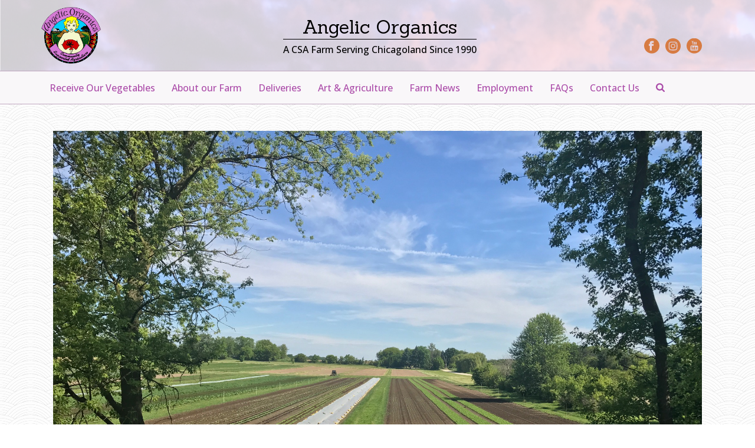

--- FILE ---
content_type: text/html; charset=UTF-8
request_url: https://angelicorganics.com/2017/06/12/farmer-john-writes-soil-rocks/fields-3/
body_size: 27884
content:
<!DOCTYPE html>
<html lang="en-US" >
<head>
		<meta charset="UTF-8" /><meta name="viewport" content="width=device-width, initial-scale=1.0, minimum-scale=1.0, maximum-scale=1.0, user-scalable=0" /><meta http-equiv="X-UA-Compatible" content="IE=edge,chrome=1" /><meta name="format-detection" content="telephone=no"><script type="text/javascript">
/* <![CDATA[ */
window.JetpackScriptData = {"site":{"icon":"https://i0.wp.com/angelicorganics.com/wp-content/uploads/2015/02/cropped-Angelic_Organics_Logo.jpeg?w=64\u0026ssl=1","title":"Angelic Organics","host":"unknown","is_wpcom_platform":false}};
/* ]]> */
</script>
<script type="text/javascript">var ajaxurl = "https://angelicorganics.com/wp-admin/admin-ajax.php";</script><meta name='robots' content='index, follow, max-image-preview:large, max-snippet:-1, max-video-preview:-1' />
	<style>img:is([sizes="auto" i], [sizes^="auto," i]) { contain-intrinsic-size: 3000px 1500px }</style>
	
		<style id="critical-path-css" type="text/css">
			body,html{width:100%;height:100%;margin:0;padding:0}.page-preloader{top:0;left:0;z-index:999;position:fixed;height:100%;width:100%;text-align:center}.preloader-preview-area{animation-delay:-.2s;top:50%;-ms-transform:translateY(100%);transform:translateY(100%);margin-top:10px;max-height:calc(50% - 20px);opacity:1;width:100%;text-align:center;position:absolute}.preloader-logo{max-width:90%;top:50%;-ms-transform:translateY(-100%);transform:translateY(-100%);margin:-10px auto 0 auto;max-height:calc(50% - 20px);opacity:1;position:relative}.ball-pulse>div{width:15px;height:15px;border-radius:100%;margin:2px;animation-fill-mode:both;display:inline-block;animation:ball-pulse .75s infinite cubic-bezier(.2,.68,.18,1.08)}.ball-pulse>div:nth-child(1){animation-delay:-.36s}.ball-pulse>div:nth-child(2){animation-delay:-.24s}.ball-pulse>div:nth-child(3){animation-delay:-.12s}@keyframes ball-pulse{0%{transform:scale(1);opacity:1}45%{transform:scale(.1);opacity:.7}80%{transform:scale(1);opacity:1}}.ball-clip-rotate-pulse{position:relative;-ms-transform:translateY(-15px) translateX(-10px);transform:translateY(-15px) translateX(-10px);display:inline-block}.ball-clip-rotate-pulse>div{animation-fill-mode:both;position:absolute;top:0;left:0;border-radius:100%}.ball-clip-rotate-pulse>div:first-child{height:36px;width:36px;top:7px;left:-7px;animation:ball-clip-rotate-pulse-scale 1s 0s cubic-bezier(.09,.57,.49,.9) infinite}.ball-clip-rotate-pulse>div:last-child{position:absolute;width:50px;height:50px;left:-16px;top:-2px;background:0 0;border:2px solid;animation:ball-clip-rotate-pulse-rotate 1s 0s cubic-bezier(.09,.57,.49,.9) infinite;animation-duration:1s}@keyframes ball-clip-rotate-pulse-rotate{0%{transform:rotate(0) scale(1)}50%{transform:rotate(180deg) scale(.6)}100%{transform:rotate(360deg) scale(1)}}@keyframes ball-clip-rotate-pulse-scale{30%{transform:scale(.3)}100%{transform:scale(1)}}@keyframes square-spin{25%{transform:perspective(100px) rotateX(180deg) rotateY(0)}50%{transform:perspective(100px) rotateX(180deg) rotateY(180deg)}75%{transform:perspective(100px) rotateX(0) rotateY(180deg)}100%{transform:perspective(100px) rotateX(0) rotateY(0)}}.square-spin{display:inline-block}.square-spin>div{animation-fill-mode:both;width:50px;height:50px;animation:square-spin 3s 0s cubic-bezier(.09,.57,.49,.9) infinite}.cube-transition{position:relative;-ms-transform:translate(-25px,-25px);transform:translate(-25px,-25px);display:inline-block}.cube-transition>div{animation-fill-mode:both;width:15px;height:15px;position:absolute;top:-5px;left:-5px;animation:cube-transition 1.6s 0s infinite ease-in-out}.cube-transition>div:last-child{animation-delay:-.8s}@keyframes cube-transition{25%{transform:translateX(50px) scale(.5) rotate(-90deg)}50%{transform:translate(50px,50px) rotate(-180deg)}75%{transform:translateY(50px) scale(.5) rotate(-270deg)}100%{transform:rotate(-360deg)}}.ball-scale>div{border-radius:100%;margin:2px;animation-fill-mode:both;display:inline-block;height:60px;width:60px;animation:ball-scale 1s 0s ease-in-out infinite}@keyframes ball-scale{0%{transform:scale(0)}100%{transform:scale(1);opacity:0}}.line-scale>div{animation-fill-mode:both;display:inline-block;width:5px;height:50px;border-radius:2px;margin:2px}.line-scale>div:nth-child(1){animation:line-scale 1s -.5s infinite cubic-bezier(.2,.68,.18,1.08)}.line-scale>div:nth-child(2){animation:line-scale 1s -.4s infinite cubic-bezier(.2,.68,.18,1.08)}.line-scale>div:nth-child(3){animation:line-scale 1s -.3s infinite cubic-bezier(.2,.68,.18,1.08)}.line-scale>div:nth-child(4){animation:line-scale 1s -.2s infinite cubic-bezier(.2,.68,.18,1.08)}.line-scale>div:nth-child(5){animation:line-scale 1s -.1s infinite cubic-bezier(.2,.68,.18,1.08)}@keyframes line-scale{0%{transform:scaley(1)}50%{transform:scaley(.4)}100%{transform:scaley(1)}}.ball-scale-multiple{position:relative;-ms-transform:translateY(30px);transform:translateY(30px);display:inline-block}.ball-scale-multiple>div{border-radius:100%;animation-fill-mode:both;margin:2px;position:absolute;left:-30px;top:0;opacity:0;margin:0;width:50px;height:50px;animation:ball-scale-multiple 1s 0s linear infinite}.ball-scale-multiple>div:nth-child(2){animation-delay:-.2s}.ball-scale-multiple>div:nth-child(3){animation-delay:-.2s}@keyframes ball-scale-multiple{0%{transform:scale(0);opacity:0}5%{opacity:1}100%{transform:scale(1);opacity:0}}.ball-pulse-sync{display:inline-block}.ball-pulse-sync>div{width:15px;height:15px;border-radius:100%;margin:2px;animation-fill-mode:both;display:inline-block}.ball-pulse-sync>div:nth-child(1){animation:ball-pulse-sync .6s -.21s infinite ease-in-out}.ball-pulse-sync>div:nth-child(2){animation:ball-pulse-sync .6s -.14s infinite ease-in-out}.ball-pulse-sync>div:nth-child(3){animation:ball-pulse-sync .6s -70ms infinite ease-in-out}@keyframes ball-pulse-sync{33%{transform:translateY(10px)}66%{transform:translateY(-10px)}100%{transform:translateY(0)}}.transparent-circle{display:inline-block;border-top:.5em solid rgba(255,255,255,.2);border-right:.5em solid rgba(255,255,255,.2);border-bottom:.5em solid rgba(255,255,255,.2);border-left:.5em solid #fff;transform:translateZ(0);animation:transparent-circle 1.1s infinite linear;width:50px;height:50px;border-radius:50%}.transparent-circle:after{border-radius:50%;width:10em;height:10em}@keyframes transparent-circle{0%{transform:rotate(0)}100%{transform:rotate(360deg)}}.ball-spin-fade-loader{position:relative;top:-10px;left:-10px;display:inline-block}.ball-spin-fade-loader>div{width:15px;height:15px;border-radius:100%;margin:2px;animation-fill-mode:both;position:absolute;animation:ball-spin-fade-loader 1s infinite linear}.ball-spin-fade-loader>div:nth-child(1){top:25px;left:0;animation-delay:-.84s;-webkit-animation-delay:-.84s}.ball-spin-fade-loader>div:nth-child(2){top:17.05px;left:17.05px;animation-delay:-.72s;-webkit-animation-delay:-.72s}.ball-spin-fade-loader>div:nth-child(3){top:0;left:25px;animation-delay:-.6s;-webkit-animation-delay:-.6s}.ball-spin-fade-loader>div:nth-child(4){top:-17.05px;left:17.05px;animation-delay:-.48s;-webkit-animation-delay:-.48s}.ball-spin-fade-loader>div:nth-child(5){top:-25px;left:0;animation-delay:-.36s;-webkit-animation-delay:-.36s}.ball-spin-fade-loader>div:nth-child(6){top:-17.05px;left:-17.05px;animation-delay:-.24s;-webkit-animation-delay:-.24s}.ball-spin-fade-loader>div:nth-child(7){top:0;left:-25px;animation-delay:-.12s;-webkit-animation-delay:-.12s}.ball-spin-fade-loader>div:nth-child(8){top:17.05px;left:-17.05px;animation-delay:0s;-webkit-animation-delay:0s}@keyframes ball-spin-fade-loader{50%{opacity:.3;transform:scale(.4)}100%{opacity:1;transform:scale(1)}}		</style>

		
	<!-- This site is optimized with the Yoast SEO plugin v26.1.1 - https://yoast.com/wordpress/plugins/seo/ -->
	<title>fields - Angelic Organics</title>
	<link rel="canonical" href="https://angelicorganics.com/2017/06/12/farmer-john-writes-soil-rocks/fields-3/" />
	<meta property="og:locale" content="en_US" />
	<meta property="og:type" content="article" />
	<meta property="og:title" content="fields - Angelic Organics" />
	<meta property="og:url" content="https://angelicorganics.com/2017/06/12/farmer-john-writes-soil-rocks/fields-3/" />
	<meta property="og:site_name" content="Angelic Organics" />
	<meta property="article:publisher" content="https://www.facebook.com/AngelicOrganics" />
	<meta property="og:image" content="https://angelicorganics.com/2017/06/12/farmer-john-writes-soil-rocks/fields-3" />
	<meta property="og:image:width" content="1024" />
	<meta property="og:image:height" content="768" />
	<meta property="og:image:type" content="image/jpeg" />
	<script type="application/ld+json" class="yoast-schema-graph">{"@context":"https://schema.org","@graph":[{"@type":"WebPage","@id":"https://angelicorganics.com/2017/06/12/farmer-john-writes-soil-rocks/fields-3/","url":"https://angelicorganics.com/2017/06/12/farmer-john-writes-soil-rocks/fields-3/","name":"fields - Angelic Organics","isPartOf":{"@id":"https://angelicorganics.com/#website"},"primaryImageOfPage":{"@id":"https://angelicorganics.com/2017/06/12/farmer-john-writes-soil-rocks/fields-3/#primaryimage"},"image":{"@id":"https://angelicorganics.com/2017/06/12/farmer-john-writes-soil-rocks/fields-3/#primaryimage"},"thumbnailUrl":"https://cdn.angelicorganics.com/wp-content/uploads/2017/06/fields.jpg","datePublished":"2017-06-12T20:05:55+00:00","breadcrumb":{"@id":"https://angelicorganics.com/2017/06/12/farmer-john-writes-soil-rocks/fields-3/#breadcrumb"},"inLanguage":"en-US","potentialAction":[{"@type":"ReadAction","target":["https://angelicorganics.com/2017/06/12/farmer-john-writes-soil-rocks/fields-3/"]}]},{"@type":"ImageObject","inLanguage":"en-US","@id":"https://angelicorganics.com/2017/06/12/farmer-john-writes-soil-rocks/fields-3/#primaryimage","url":"https://cdn.angelicorganics.com/wp-content/uploads/2017/06/fields.jpg","contentUrl":"https://cdn.angelicorganics.com/wp-content/uploads/2017/06/fields.jpg","width":2016,"height":1512},{"@type":"BreadcrumbList","@id":"https://angelicorganics.com/2017/06/12/farmer-john-writes-soil-rocks/fields-3/#breadcrumb","itemListElement":[{"@type":"ListItem","position":1,"name":"Home","item":"https://angelicorganics.com/"},{"@type":"ListItem","position":2,"name":"Farmer John Writes: Soil Rocks","item":"https://angelicorganics.com/2017/06/12/farmer-john-writes-soil-rocks/"},{"@type":"ListItem","position":3,"name":"fields"}]},{"@type":"WebSite","@id":"https://angelicorganics.com/#website","url":"https://angelicorganics.com/","name":"Angelic Organics","description":"A CSA Farm Feeding Chicagoland Since 1990","publisher":{"@id":"https://angelicorganics.com/#organization"},"potentialAction":[{"@type":"SearchAction","target":{"@type":"EntryPoint","urlTemplate":"https://angelicorganics.com/?s={search_term_string}"},"query-input":{"@type":"PropertyValueSpecification","valueRequired":true,"valueName":"search_term_string"}}],"inLanguage":"en-US"},{"@type":"Organization","@id":"https://angelicorganics.com/#organization","name":"Angelic Organics","url":"https://angelicorganics.com/","logo":{"@type":"ImageObject","inLanguage":"en-US","@id":"https://angelicorganics.com/#/schema/logo/image/","url":"https://cdn.angelicorganics.com/wp-content/uploads/2015/02/Angelic_Organics_Logo-web1.png","contentUrl":"https://cdn.angelicorganics.com/wp-content/uploads/2015/02/Angelic_Organics_Logo-web1.png","width":360,"height":343,"caption":"Angelic Organics"},"image":{"@id":"https://angelicorganics.com/#/schema/logo/image/"},"sameAs":["https://www.facebook.com/AngelicOrganics","https://www.youtube.com/user/FarmerJohnsTractor","https://instagram.com/angelicorganics/"]}]}</script>
	<!-- / Yoast SEO plugin. -->


<script type='application/javascript'  id='pys-version-script'>console.log('PixelYourSite Free version 11.0.0.4');</script>
<link rel='dns-prefetch' href='//secure.gravatar.com' />
<link rel='dns-prefetch' href='//stats.wp.com' />
<link rel='dns-prefetch' href='//v0.wordpress.com' />
<link rel='dns-prefetch' href='//widgets.wp.com' />
<link rel='dns-prefetch' href='//s0.wp.com' />
<link rel='dns-prefetch' href='//0.gravatar.com' />
<link rel='dns-prefetch' href='//1.gravatar.com' />
<link rel='dns-prefetch' href='//2.gravatar.com' />
<link rel='preconnect' href='https://cdn.angelicorganics.com' />
<link rel="alternate" type="application/rss+xml" title="Angelic Organics &raquo; Feed" href="https://angelicorganics.com/feed/" />
<link rel="alternate" type="application/rss+xml" title="Angelic Organics &raquo; Comments Feed" href="https://angelicorganics.com/comments/feed/" />

<link rel="shortcut icon" href="https://angelicorganics.com/wp-content/themes/jupiter/assets/images/favicon.png"  />
<link rel="alternate" type="application/rss+xml" title="Angelic Organics &raquo; fields Comments Feed" href="https://angelicorganics.com/2017/06/12/farmer-john-writes-soil-rocks/fields-3/feed/" />
<script type="text/javascript">window.abb = {};php = {};window.PHP = {};PHP.ajax = "https://angelicorganics.com/wp-admin/admin-ajax.php";PHP.wp_p_id = "8250";var mk_header_parallax, mk_banner_parallax, mk_page_parallax, mk_footer_parallax, mk_body_parallax;var mk_images_dir = "https://angelicorganics.com/wp-content/themes/jupiter/assets/images",mk_theme_js_path = "https://angelicorganics.com/wp-content/themes/jupiter/assets/js",mk_theme_dir = "https://angelicorganics.com/wp-content/themes/jupiter",mk_captcha_placeholder = "Enter Captcha",mk_captcha_invalid_txt = "Invalid. Try again.",mk_captcha_correct_txt = "Captcha correct.",mk_responsive_nav_width = 1140,mk_vertical_header_back = "Back",mk_vertical_header_anim = "1",mk_check_rtl = true,mk_grid_width = 1140,mk_ajax_search_option = "beside_nav",mk_preloader_bg_color = "#ffffff",mk_accent_color = "#d77b42",mk_go_to_top =  "true",mk_smooth_scroll =  "true",mk_preloader_bar_color = "#d77b42",mk_preloader_logo = "";var mk_header_parallax = false,mk_banner_parallax = false,mk_footer_parallax = false,mk_body_parallax = false,mk_no_more_posts = "No More Posts",mk_typekit_id   = "",mk_google_fonts = ["Open Sans:100italic,200italic,300italic,400italic,500italic,600italic,700italic,800italic,900italic,100,200,300,400,500,600,700,800,900","Sanchez:100italic,200italic,300italic,400italic,500italic,600italic,700italic,800italic,900italic,100,200,300,400,500,600,700,800,900"],mk_global_lazyload = true;</script>		<!-- This site uses the Google Analytics by MonsterInsights plugin v9.9.0 - Using Analytics tracking - https://www.monsterinsights.com/ -->
							<script src="//www.googletagmanager.com/gtag/js?id=G-LFMVCDTFHH"  data-cfasync="false" data-wpfc-render="false" type="text/javascript" async></script>
			<script data-cfasync="false" data-wpfc-render="false" type="text/javascript">
				var mi_version = '9.9.0';
				var mi_track_user = true;
				var mi_no_track_reason = '';
								var MonsterInsightsDefaultLocations = {"page_location":"https:\/\/angelicorganics.com\/2017\/06\/12\/farmer-john-writes-soil-rocks\/fields-3\/"};
								if ( typeof MonsterInsightsPrivacyGuardFilter === 'function' ) {
					var MonsterInsightsLocations = (typeof MonsterInsightsExcludeQuery === 'object') ? MonsterInsightsPrivacyGuardFilter( MonsterInsightsExcludeQuery ) : MonsterInsightsPrivacyGuardFilter( MonsterInsightsDefaultLocations );
				} else {
					var MonsterInsightsLocations = (typeof MonsterInsightsExcludeQuery === 'object') ? MonsterInsightsExcludeQuery : MonsterInsightsDefaultLocations;
				}

								var disableStrs = [
										'ga-disable-G-LFMVCDTFHH',
									];

				/* Function to detect opted out users */
				function __gtagTrackerIsOptedOut() {
					for (var index = 0; index < disableStrs.length; index++) {
						if (document.cookie.indexOf(disableStrs[index] + '=true') > -1) {
							return true;
						}
					}

					return false;
				}

				/* Disable tracking if the opt-out cookie exists. */
				if (__gtagTrackerIsOptedOut()) {
					for (var index = 0; index < disableStrs.length; index++) {
						window[disableStrs[index]] = true;
					}
				}

				/* Opt-out function */
				function __gtagTrackerOptout() {
					for (var index = 0; index < disableStrs.length; index++) {
						document.cookie = disableStrs[index] + '=true; expires=Thu, 31 Dec 2099 23:59:59 UTC; path=/';
						window[disableStrs[index]] = true;
					}
				}

				if ('undefined' === typeof gaOptout) {
					function gaOptout() {
						__gtagTrackerOptout();
					}
				}
								window.dataLayer = window.dataLayer || [];

				window.MonsterInsightsDualTracker = {
					helpers: {},
					trackers: {},
				};
				if (mi_track_user) {
					function __gtagDataLayer() {
						dataLayer.push(arguments);
					}

					function __gtagTracker(type, name, parameters) {
						if (!parameters) {
							parameters = {};
						}

						if (parameters.send_to) {
							__gtagDataLayer.apply(null, arguments);
							return;
						}

						if (type === 'event') {
														parameters.send_to = monsterinsights_frontend.v4_id;
							var hookName = name;
							if (typeof parameters['event_category'] !== 'undefined') {
								hookName = parameters['event_category'] + ':' + name;
							}

							if (typeof MonsterInsightsDualTracker.trackers[hookName] !== 'undefined') {
								MonsterInsightsDualTracker.trackers[hookName](parameters);
							} else {
								__gtagDataLayer('event', name, parameters);
							}
							
						} else {
							__gtagDataLayer.apply(null, arguments);
						}
					}

					__gtagTracker('js', new Date());
					__gtagTracker('set', {
						'developer_id.dZGIzZG': true,
											});
					if ( MonsterInsightsLocations.page_location ) {
						__gtagTracker('set', MonsterInsightsLocations);
					}
										__gtagTracker('config', 'G-LFMVCDTFHH', {"forceSSL":"true"} );
										window.gtag = __gtagTracker;										(function () {
						/* https://developers.google.com/analytics/devguides/collection/analyticsjs/ */
						/* ga and __gaTracker compatibility shim. */
						var noopfn = function () {
							return null;
						};
						var newtracker = function () {
							return new Tracker();
						};
						var Tracker = function () {
							return null;
						};
						var p = Tracker.prototype;
						p.get = noopfn;
						p.set = noopfn;
						p.send = function () {
							var args = Array.prototype.slice.call(arguments);
							args.unshift('send');
							__gaTracker.apply(null, args);
						};
						var __gaTracker = function () {
							var len = arguments.length;
							if (len === 0) {
								return;
							}
							var f = arguments[len - 1];
							if (typeof f !== 'object' || f === null || typeof f.hitCallback !== 'function') {
								if ('send' === arguments[0]) {
									var hitConverted, hitObject = false, action;
									if ('event' === arguments[1]) {
										if ('undefined' !== typeof arguments[3]) {
											hitObject = {
												'eventAction': arguments[3],
												'eventCategory': arguments[2],
												'eventLabel': arguments[4],
												'value': arguments[5] ? arguments[5] : 1,
											}
										}
									}
									if ('pageview' === arguments[1]) {
										if ('undefined' !== typeof arguments[2]) {
											hitObject = {
												'eventAction': 'page_view',
												'page_path': arguments[2],
											}
										}
									}
									if (typeof arguments[2] === 'object') {
										hitObject = arguments[2];
									}
									if (typeof arguments[5] === 'object') {
										Object.assign(hitObject, arguments[5]);
									}
									if ('undefined' !== typeof arguments[1].hitType) {
										hitObject = arguments[1];
										if ('pageview' === hitObject.hitType) {
											hitObject.eventAction = 'page_view';
										}
									}
									if (hitObject) {
										action = 'timing' === arguments[1].hitType ? 'timing_complete' : hitObject.eventAction;
										hitConverted = mapArgs(hitObject);
										__gtagTracker('event', action, hitConverted);
									}
								}
								return;
							}

							function mapArgs(args) {
								var arg, hit = {};
								var gaMap = {
									'eventCategory': 'event_category',
									'eventAction': 'event_action',
									'eventLabel': 'event_label',
									'eventValue': 'event_value',
									'nonInteraction': 'non_interaction',
									'timingCategory': 'event_category',
									'timingVar': 'name',
									'timingValue': 'value',
									'timingLabel': 'event_label',
									'page': 'page_path',
									'location': 'page_location',
									'title': 'page_title',
									'referrer' : 'page_referrer',
								};
								for (arg in args) {
																		if (!(!args.hasOwnProperty(arg) || !gaMap.hasOwnProperty(arg))) {
										hit[gaMap[arg]] = args[arg];
									} else {
										hit[arg] = args[arg];
									}
								}
								return hit;
							}

							try {
								f.hitCallback();
							} catch (ex) {
							}
						};
						__gaTracker.create = newtracker;
						__gaTracker.getByName = newtracker;
						__gaTracker.getAll = function () {
							return [];
						};
						__gaTracker.remove = noopfn;
						__gaTracker.loaded = true;
						window['__gaTracker'] = __gaTracker;
					})();
									} else {
										console.log("");
					(function () {
						function __gtagTracker() {
							return null;
						}

						window['__gtagTracker'] = __gtagTracker;
						window['gtag'] = __gtagTracker;
					})();
									}
			</script>
			
							<!-- / Google Analytics by MonsterInsights -->
		
<link rel='stylesheet' id='wp-block-library-css' href='https://cdn.angelicorganics.com/wp-includes/css/dist/block-library/style.min.css?ver=6.8.3' type='text/css' media='all' />
<style id='wp-block-library-theme-inline-css' type='text/css'>
.wp-block-audio :where(figcaption){color:#555;font-size:13px;text-align:center}.is-dark-theme .wp-block-audio :where(figcaption){color:#ffffffa6}.wp-block-audio{margin:0 0 1em}.wp-block-code{border:1px solid #ccc;border-radius:4px;font-family:Menlo,Consolas,monaco,monospace;padding:.8em 1em}.wp-block-embed :where(figcaption){color:#555;font-size:13px;text-align:center}.is-dark-theme .wp-block-embed :where(figcaption){color:#ffffffa6}.wp-block-embed{margin:0 0 1em}.blocks-gallery-caption{color:#555;font-size:13px;text-align:center}.is-dark-theme .blocks-gallery-caption{color:#ffffffa6}:root :where(.wp-block-image figcaption){color:#555;font-size:13px;text-align:center}.is-dark-theme :root :where(.wp-block-image figcaption){color:#ffffffa6}.wp-block-image{margin:0 0 1em}.wp-block-pullquote{border-bottom:4px solid;border-top:4px solid;color:currentColor;margin-bottom:1.75em}.wp-block-pullquote cite,.wp-block-pullquote footer,.wp-block-pullquote__citation{color:currentColor;font-size:.8125em;font-style:normal;text-transform:uppercase}.wp-block-quote{border-left:.25em solid;margin:0 0 1.75em;padding-left:1em}.wp-block-quote cite,.wp-block-quote footer{color:currentColor;font-size:.8125em;font-style:normal;position:relative}.wp-block-quote:where(.has-text-align-right){border-left:none;border-right:.25em solid;padding-left:0;padding-right:1em}.wp-block-quote:where(.has-text-align-center){border:none;padding-left:0}.wp-block-quote.is-large,.wp-block-quote.is-style-large,.wp-block-quote:where(.is-style-plain){border:none}.wp-block-search .wp-block-search__label{font-weight:700}.wp-block-search__button{border:1px solid #ccc;padding:.375em .625em}:where(.wp-block-group.has-background){padding:1.25em 2.375em}.wp-block-separator.has-css-opacity{opacity:.4}.wp-block-separator{border:none;border-bottom:2px solid;margin-left:auto;margin-right:auto}.wp-block-separator.has-alpha-channel-opacity{opacity:1}.wp-block-separator:not(.is-style-wide):not(.is-style-dots){width:100px}.wp-block-separator.has-background:not(.is-style-dots){border-bottom:none;height:1px}.wp-block-separator.has-background:not(.is-style-wide):not(.is-style-dots){height:2px}.wp-block-table{margin:0 0 1em}.wp-block-table td,.wp-block-table th{word-break:normal}.wp-block-table :where(figcaption){color:#555;font-size:13px;text-align:center}.is-dark-theme .wp-block-table :where(figcaption){color:#ffffffa6}.wp-block-video :where(figcaption){color:#555;font-size:13px;text-align:center}.is-dark-theme .wp-block-video :where(figcaption){color:#ffffffa6}.wp-block-video{margin:0 0 1em}:root :where(.wp-block-template-part.has-background){margin-bottom:0;margin-top:0;padding:1.25em 2.375em}
</style>
<style id='classic-theme-styles-inline-css' type='text/css'>
/*! This file is auto-generated */
.wp-block-button__link{color:#fff;background-color:#32373c;border-radius:9999px;box-shadow:none;text-decoration:none;padding:calc(.667em + 2px) calc(1.333em + 2px);font-size:1.125em}.wp-block-file__button{background:#32373c;color:#fff;text-decoration:none}
</style>
<style id='collapsing-archives-style-inline-css' type='text/css'>


</style>
<style id='js-archive-list-archive-widget-style-inline-css' type='text/css'>
/*!***************************************************************************************************************************************************************************************************************************************!*\
  !*** css ./node_modules/css-loader/dist/cjs.js??ruleSet[1].rules[4].use[1]!./node_modules/postcss-loader/dist/cjs.js??ruleSet[1].rules[4].use[2]!./node_modules/sass-loader/dist/cjs.js??ruleSet[1].rules[4].use[3]!./src/style.scss ***!
  \***************************************************************************************************************************************************************************************************************************************/
@charset "UTF-8";
/**
 * The following styles get applied both on the front of your site
 * and in the editor.
 *
 * Replace them with your own styles or remove the file completely.
 */
.js-archive-list a,
.js-archive-list a:focus,
.js-archive-list a:hover {
  text-decoration: none;
}
.js-archive-list .loading {
  display: inline-block;
  padding-left: 5px;
  vertical-align: middle;
  width: 25px;
}

.jal-hide {
  display: none;
}

.widget_jaw_widget ul.jaw_widget,
ul.jaw_widget ul,
body .wp-block-js-archive-list-archive-widget ul.jaw_widget,
body .wp-block-js-archive-list-archive-widget ul.jaw_widget ul,
body ul.jaw_widget {
  list-style: none;
  margin-left: 0;
  padding-left: 0;
}

.widget_jaw_widget ul.jaw_widget li,
.wp-block-js-archive-list-archive-widget ul.jaw_widget li,
.jaw_widget ul li {
  padding-left: 1rem;
  list-style: none;
}
.widget_jaw_widget ul.jaw_widget li::before,
.wp-block-js-archive-list-archive-widget ul.jaw_widget li::before,
.jaw_widget ul li::before {
  content: "";
}
.widget_jaw_widget ul.jaw_widget li .post-date,
.wp-block-js-archive-list-archive-widget ul.jaw_widget li .post-date,
.jaw_widget ul li .post-date {
  padding-left: 5px;
}
.widget_jaw_widget ul.jaw_widget li .post-date::before,
.wp-block-js-archive-list-archive-widget ul.jaw_widget li .post-date::before,
.jaw_widget ul li .post-date::before {
  content: "—";
  padding-right: 5px;
}

/** Bullet's padding **/
.jaw_symbol {
  margin-right: 0.5rem;
}

/*# sourceMappingURL=style-index.css.map*/
</style>
<link rel='stylesheet' id='mediaelement-css' href='https://cdn.angelicorganics.com/wp-includes/js/mediaelement/mediaelementplayer-legacy.min.css?ver=4.2.17' type='text/css' media='all' />
<link rel='stylesheet' id='wp-mediaelement-css' href='https://cdn.angelicorganics.com/wp-includes/js/mediaelement/wp-mediaelement.min.css?ver=6.8.3' type='text/css' media='all' />
<style id='jetpack-sharing-buttons-style-inline-css' type='text/css'>
.jetpack-sharing-buttons__services-list{display:flex;flex-direction:row;flex-wrap:wrap;gap:0;list-style-type:none;margin:5px;padding:0}.jetpack-sharing-buttons__services-list.has-small-icon-size{font-size:12px}.jetpack-sharing-buttons__services-list.has-normal-icon-size{font-size:16px}.jetpack-sharing-buttons__services-list.has-large-icon-size{font-size:24px}.jetpack-sharing-buttons__services-list.has-huge-icon-size{font-size:36px}@media print{.jetpack-sharing-buttons__services-list{display:none!important}}.editor-styles-wrapper .wp-block-jetpack-sharing-buttons{gap:0;padding-inline-start:0}ul.jetpack-sharing-buttons__services-list.has-background{padding:1.25em 2.375em}
</style>
<style id='global-styles-inline-css' type='text/css'>
:root{--wp--preset--aspect-ratio--square: 1;--wp--preset--aspect-ratio--4-3: 4/3;--wp--preset--aspect-ratio--3-4: 3/4;--wp--preset--aspect-ratio--3-2: 3/2;--wp--preset--aspect-ratio--2-3: 2/3;--wp--preset--aspect-ratio--16-9: 16/9;--wp--preset--aspect-ratio--9-16: 9/16;--wp--preset--color--black: #000000;--wp--preset--color--cyan-bluish-gray: #abb8c3;--wp--preset--color--white: #ffffff;--wp--preset--color--pale-pink: #f78da7;--wp--preset--color--vivid-red: #cf2e2e;--wp--preset--color--luminous-vivid-orange: #ff6900;--wp--preset--color--luminous-vivid-amber: #fcb900;--wp--preset--color--light-green-cyan: #7bdcb5;--wp--preset--color--vivid-green-cyan: #00d084;--wp--preset--color--pale-cyan-blue: #8ed1fc;--wp--preset--color--vivid-cyan-blue: #0693e3;--wp--preset--color--vivid-purple: #9b51e0;--wp--preset--gradient--vivid-cyan-blue-to-vivid-purple: linear-gradient(135deg,rgba(6,147,227,1) 0%,rgb(155,81,224) 100%);--wp--preset--gradient--light-green-cyan-to-vivid-green-cyan: linear-gradient(135deg,rgb(122,220,180) 0%,rgb(0,208,130) 100%);--wp--preset--gradient--luminous-vivid-amber-to-luminous-vivid-orange: linear-gradient(135deg,rgba(252,185,0,1) 0%,rgba(255,105,0,1) 100%);--wp--preset--gradient--luminous-vivid-orange-to-vivid-red: linear-gradient(135deg,rgba(255,105,0,1) 0%,rgb(207,46,46) 100%);--wp--preset--gradient--very-light-gray-to-cyan-bluish-gray: linear-gradient(135deg,rgb(238,238,238) 0%,rgb(169,184,195) 100%);--wp--preset--gradient--cool-to-warm-spectrum: linear-gradient(135deg,rgb(74,234,220) 0%,rgb(151,120,209) 20%,rgb(207,42,186) 40%,rgb(238,44,130) 60%,rgb(251,105,98) 80%,rgb(254,248,76) 100%);--wp--preset--gradient--blush-light-purple: linear-gradient(135deg,rgb(255,206,236) 0%,rgb(152,150,240) 100%);--wp--preset--gradient--blush-bordeaux: linear-gradient(135deg,rgb(254,205,165) 0%,rgb(254,45,45) 50%,rgb(107,0,62) 100%);--wp--preset--gradient--luminous-dusk: linear-gradient(135deg,rgb(255,203,112) 0%,rgb(199,81,192) 50%,rgb(65,88,208) 100%);--wp--preset--gradient--pale-ocean: linear-gradient(135deg,rgb(255,245,203) 0%,rgb(182,227,212) 50%,rgb(51,167,181) 100%);--wp--preset--gradient--electric-grass: linear-gradient(135deg,rgb(202,248,128) 0%,rgb(113,206,126) 100%);--wp--preset--gradient--midnight: linear-gradient(135deg,rgb(2,3,129) 0%,rgb(40,116,252) 100%);--wp--preset--font-size--small: 13px;--wp--preset--font-size--medium: 20px;--wp--preset--font-size--large: 36px;--wp--preset--font-size--x-large: 42px;--wp--preset--spacing--20: 0.44rem;--wp--preset--spacing--30: 0.67rem;--wp--preset--spacing--40: 1rem;--wp--preset--spacing--50: 1.5rem;--wp--preset--spacing--60: 2.25rem;--wp--preset--spacing--70: 3.38rem;--wp--preset--spacing--80: 5.06rem;--wp--preset--shadow--natural: 6px 6px 9px rgba(0, 0, 0, 0.2);--wp--preset--shadow--deep: 12px 12px 50px rgba(0, 0, 0, 0.4);--wp--preset--shadow--sharp: 6px 6px 0px rgba(0, 0, 0, 0.2);--wp--preset--shadow--outlined: 6px 6px 0px -3px rgba(255, 255, 255, 1), 6px 6px rgba(0, 0, 0, 1);--wp--preset--shadow--crisp: 6px 6px 0px rgba(0, 0, 0, 1);}:where(.is-layout-flex){gap: 0.5em;}:where(.is-layout-grid){gap: 0.5em;}body .is-layout-flex{display: flex;}.is-layout-flex{flex-wrap: wrap;align-items: center;}.is-layout-flex > :is(*, div){margin: 0;}body .is-layout-grid{display: grid;}.is-layout-grid > :is(*, div){margin: 0;}:where(.wp-block-columns.is-layout-flex){gap: 2em;}:where(.wp-block-columns.is-layout-grid){gap: 2em;}:where(.wp-block-post-template.is-layout-flex){gap: 1.25em;}:where(.wp-block-post-template.is-layout-grid){gap: 1.25em;}.has-black-color{color: var(--wp--preset--color--black) !important;}.has-cyan-bluish-gray-color{color: var(--wp--preset--color--cyan-bluish-gray) !important;}.has-white-color{color: var(--wp--preset--color--white) !important;}.has-pale-pink-color{color: var(--wp--preset--color--pale-pink) !important;}.has-vivid-red-color{color: var(--wp--preset--color--vivid-red) !important;}.has-luminous-vivid-orange-color{color: var(--wp--preset--color--luminous-vivid-orange) !important;}.has-luminous-vivid-amber-color{color: var(--wp--preset--color--luminous-vivid-amber) !important;}.has-light-green-cyan-color{color: var(--wp--preset--color--light-green-cyan) !important;}.has-vivid-green-cyan-color{color: var(--wp--preset--color--vivid-green-cyan) !important;}.has-pale-cyan-blue-color{color: var(--wp--preset--color--pale-cyan-blue) !important;}.has-vivid-cyan-blue-color{color: var(--wp--preset--color--vivid-cyan-blue) !important;}.has-vivid-purple-color{color: var(--wp--preset--color--vivid-purple) !important;}.has-black-background-color{background-color: var(--wp--preset--color--black) !important;}.has-cyan-bluish-gray-background-color{background-color: var(--wp--preset--color--cyan-bluish-gray) !important;}.has-white-background-color{background-color: var(--wp--preset--color--white) !important;}.has-pale-pink-background-color{background-color: var(--wp--preset--color--pale-pink) !important;}.has-vivid-red-background-color{background-color: var(--wp--preset--color--vivid-red) !important;}.has-luminous-vivid-orange-background-color{background-color: var(--wp--preset--color--luminous-vivid-orange) !important;}.has-luminous-vivid-amber-background-color{background-color: var(--wp--preset--color--luminous-vivid-amber) !important;}.has-light-green-cyan-background-color{background-color: var(--wp--preset--color--light-green-cyan) !important;}.has-vivid-green-cyan-background-color{background-color: var(--wp--preset--color--vivid-green-cyan) !important;}.has-pale-cyan-blue-background-color{background-color: var(--wp--preset--color--pale-cyan-blue) !important;}.has-vivid-cyan-blue-background-color{background-color: var(--wp--preset--color--vivid-cyan-blue) !important;}.has-vivid-purple-background-color{background-color: var(--wp--preset--color--vivid-purple) !important;}.has-black-border-color{border-color: var(--wp--preset--color--black) !important;}.has-cyan-bluish-gray-border-color{border-color: var(--wp--preset--color--cyan-bluish-gray) !important;}.has-white-border-color{border-color: var(--wp--preset--color--white) !important;}.has-pale-pink-border-color{border-color: var(--wp--preset--color--pale-pink) !important;}.has-vivid-red-border-color{border-color: var(--wp--preset--color--vivid-red) !important;}.has-luminous-vivid-orange-border-color{border-color: var(--wp--preset--color--luminous-vivid-orange) !important;}.has-luminous-vivid-amber-border-color{border-color: var(--wp--preset--color--luminous-vivid-amber) !important;}.has-light-green-cyan-border-color{border-color: var(--wp--preset--color--light-green-cyan) !important;}.has-vivid-green-cyan-border-color{border-color: var(--wp--preset--color--vivid-green-cyan) !important;}.has-pale-cyan-blue-border-color{border-color: var(--wp--preset--color--pale-cyan-blue) !important;}.has-vivid-cyan-blue-border-color{border-color: var(--wp--preset--color--vivid-cyan-blue) !important;}.has-vivid-purple-border-color{border-color: var(--wp--preset--color--vivid-purple) !important;}.has-vivid-cyan-blue-to-vivid-purple-gradient-background{background: var(--wp--preset--gradient--vivid-cyan-blue-to-vivid-purple) !important;}.has-light-green-cyan-to-vivid-green-cyan-gradient-background{background: var(--wp--preset--gradient--light-green-cyan-to-vivid-green-cyan) !important;}.has-luminous-vivid-amber-to-luminous-vivid-orange-gradient-background{background: var(--wp--preset--gradient--luminous-vivid-amber-to-luminous-vivid-orange) !important;}.has-luminous-vivid-orange-to-vivid-red-gradient-background{background: var(--wp--preset--gradient--luminous-vivid-orange-to-vivid-red) !important;}.has-very-light-gray-to-cyan-bluish-gray-gradient-background{background: var(--wp--preset--gradient--very-light-gray-to-cyan-bluish-gray) !important;}.has-cool-to-warm-spectrum-gradient-background{background: var(--wp--preset--gradient--cool-to-warm-spectrum) !important;}.has-blush-light-purple-gradient-background{background: var(--wp--preset--gradient--blush-light-purple) !important;}.has-blush-bordeaux-gradient-background{background: var(--wp--preset--gradient--blush-bordeaux) !important;}.has-luminous-dusk-gradient-background{background: var(--wp--preset--gradient--luminous-dusk) !important;}.has-pale-ocean-gradient-background{background: var(--wp--preset--gradient--pale-ocean) !important;}.has-electric-grass-gradient-background{background: var(--wp--preset--gradient--electric-grass) !important;}.has-midnight-gradient-background{background: var(--wp--preset--gradient--midnight) !important;}.has-small-font-size{font-size: var(--wp--preset--font-size--small) !important;}.has-medium-font-size{font-size: var(--wp--preset--font-size--medium) !important;}.has-large-font-size{font-size: var(--wp--preset--font-size--large) !important;}.has-x-large-font-size{font-size: var(--wp--preset--font-size--x-large) !important;}
:where(.wp-block-post-template.is-layout-flex){gap: 1.25em;}:where(.wp-block-post-template.is-layout-grid){gap: 1.25em;}
:where(.wp-block-columns.is-layout-flex){gap: 2em;}:where(.wp-block-columns.is-layout-grid){gap: 2em;}
:root :where(.wp-block-pullquote){font-size: 1.5em;line-height: 1.6;}
</style>
<link rel='stylesheet' id='wpsc-style-css' href='https://angelicorganics.com/wp-content/plugins/wordpress-simple-paypal-shopping-cart/assets/wpsc-front-end-styles.css?ver=5.1.4' type='text/css' media='all' />
<link rel='stylesheet' id='theme-styles-css' href='https://angelicorganics.com/wp-content/themes/jupiter/assets/stylesheet/min/full-styles.6.8.1.css?ver=1715069658' type='text/css' media='all' />
<style id='theme-styles-inline-css' type='text/css'>

			#wpadminbar {
				-webkit-backface-visibility: hidden;
				backface-visibility: hidden;
				-webkit-perspective: 1000;
				-ms-perspective: 1000;
				perspective: 1000;
				-webkit-transform: translateZ(0px);
				-ms-transform: translateZ(0px);
				transform: translateZ(0px);
			}
			@media screen and (max-width: 600px) {
				#wpadminbar {
					position: fixed !important;
				}
			}
		
body { background-color:#fff; } .hb-custom-header #mk-page-introduce, .mk-header { background-color:#ffffff;background-size:cover;-webkit-background-size:cover;-moz-background-size:cover; } .hb-custom-header > div, .mk-header-bg { background-image:url(https://cdn.angelicorganics.com/wp-content/uploads/2015/03/Angelic-Background-8.png);background-repeat:no-repeat;background-position:left center;background-attachment:scroll; } .mk-classic-nav-bg { background-color:#f9f7f9; } .master-holder-bg { background-color:rgba(170,136,170,0.02);background-image:url(https://cdn.angelicorganics.com/wp-content/uploads/2015/02/arches-1.png);background-repeat:repeat; } #mk-footer { background-color:#aa88aa; } #mk-boxed-layout { -webkit-box-shadow:0 0 0px rgba(0, 0, 0, 0); -moz-box-shadow:0 0 0px rgba(0, 0, 0, 0); box-shadow:0 0 0px rgba(0, 0, 0, 0); } .mk-news-tab .mk-tabs-tabs .is-active a, .mk-fancy-title.pattern-style span, .mk-fancy-title.pattern-style.color-gradient span:after, .page-bg-color { background-color:rgba(170,136,170,0.02); } .page-title { font-size:20px; color:#969722; text-transform:uppercase; font-weight:inherit; letter-spacing:2px; } .page-subtitle { font-size:14px; line-height:100%; color:#a3a3a3; font-size:14px; text-transform:none; } .mk-header { border-bottom:1px solid #ededed; } .mk-header.sticky-style-fixed.a-sticky .mk-header-holder{ border-bottom:1px solid #bfa6bf; } .header-style-1 .mk-header-padding-wrapper, .header-style-2 .mk-header-padding-wrapper, .header-style-3 .mk-header-padding-wrapper { padding-top:171px; } .mk-process-steps[max-width~="950px"] ul::before { display:none !important; } .mk-process-steps[max-width~="950px"] li { margin-bottom:30px !important; width:100% !important; text-align:center; } .mk-event-countdown-ul[max-width~="750px"] li { width:90%; display:block; margin:0 auto 15px; } body { font-family:Open Sans } h1, h2, h3, h4, h5, h6 { font-family:Sanchez } @font-face { font-family:'star'; src:url('https://angelicorganics.com/wp-content/themes/jupiter/assets/stylesheet/fonts/star/font.eot'); src:url('https://angelicorganics.com/wp-content/themes/jupiter/assets/stylesheet/fonts/star/font.eot?#iefix') format('embedded-opentype'), url('https://angelicorganics.com/wp-content/themes/jupiter/assets/stylesheet/fonts/star/font.woff') format('woff'), url('https://angelicorganics.com/wp-content/themes/jupiter/assets/stylesheet/fonts/star/font.ttf') format('truetype'), url('https://angelicorganics.com/wp-content/themes/jupiter/assets/stylesheet/fonts/star/font.svg#star') format('svg'); font-weight:normal; font-style:normal; } @font-face { font-family:'WooCommerce'; src:url('https://angelicorganics.com/wp-content/themes/jupiter/assets/stylesheet/fonts/woocommerce/font.eot'); src:url('https://angelicorganics.com/wp-content/themes/jupiter/assets/stylesheet/fonts/woocommerce/font.eot?#iefix') format('embedded-opentype'), url('https://angelicorganics.com/wp-content/themes/jupiter/assets/stylesheet/fonts/woocommerce/font.woff') format('woff'), url('https://angelicorganics.com/wp-content/themes/jupiter/assets/stylesheet/fonts/woocommerce/font.ttf') format('truetype'), url('https://angelicorganics.com/wp-content/themes/jupiter/assets/stylesheet/fonts/woocommerce/font.svg#WooCommerce') format('svg'); font-weight:normal; font-style:normal; }
</style>
<link rel='stylesheet' id='mkhb-render-css' href='https://angelicorganics.com/wp-content/themes/jupiter/header-builder/includes/assets/css/mkhb-render.css?ver=6.8.1' type='text/css' media='all' />
<link rel='stylesheet' id='mkhb-row-css' href='https://angelicorganics.com/wp-content/themes/jupiter/header-builder/includes/assets/css/mkhb-row.css?ver=6.8.1' type='text/css' media='all' />
<link rel='stylesheet' id='mkhb-column-css' href='https://angelicorganics.com/wp-content/themes/jupiter/header-builder/includes/assets/css/mkhb-column.css?ver=6.8.1' type='text/css' media='all' />
<link rel='stylesheet' id='jetpack_likes-css' href='https://angelicorganics.com/wp-content/plugins/jetpack/modules/likes/style.css?ver=14.8' type='text/css' media='all' />
<link rel='stylesheet' id='theme-options-css' href='https://cdn.angelicorganics.com/wp-content/uploads/mk_assets/theme-options-production-1739117618.css?ver=1739117600' type='text/css' media='all' />
<link rel='stylesheet' id='jupiter-donut-shortcodes-css' href='https://angelicorganics.com/wp-content/plugins/jupiter-donut/assets/css/shortcodes-styles.min.css?ver=1.3.0' type='text/css' media='all' />
<link rel='stylesheet' id='mk-style-css' href='https://angelicorganics.com/wp-content/themes/angelic-organics/style.css?ver=6.8.3' type='text/css' media='all' />
<link rel='stylesheet' id='style-style-css' href='https://angelicorganics.com/wp-content/themes/angelic-organics/library/css/style.css?ver=1749349482' type='text/css' media='all' />
<!--n2css--><!--n2js--><script type="text/javascript" data-noptimize='' data-no-minify='' src="https://angelicorganics.com/wp-content/themes/jupiter/assets/js/plugins/wp-enqueue/min/webfontloader.js?ver=6.8.3" id="mk-webfontloader-js"></script>
<script type="text/javascript" id="mk-webfontloader-js-after">
/* <![CDATA[ */
WebFontConfig = {
	timeout: 2000
}

if ( mk_typekit_id.length > 0 ) {
	WebFontConfig.typekit = {
		id: mk_typekit_id
	}
}

if ( mk_google_fonts.length > 0 ) {
	WebFontConfig.google = {
		families:  mk_google_fonts
	}
}

if ( (mk_google_fonts.length > 0 || mk_typekit_id.length > 0) && navigator.userAgent.indexOf("Speed Insights") == -1) {
	WebFont.load( WebFontConfig );
}
		
/* ]]> */
</script>
<script type="text/javascript" src="https://angelicorganics.com/wp-content/plugins/google-analytics-for-wordpress/assets/js/frontend-gtag.min.js?ver=9.9.0" id="monsterinsights-frontend-script-js" async="async" data-wp-strategy="async"></script>
<script data-cfasync="false" data-wpfc-render="false" type="text/javascript" id='monsterinsights-frontend-script-js-extra'>/* <![CDATA[ */
var monsterinsights_frontend = {"js_events_tracking":"true","download_extensions":"doc,pdf,ppt,zip,xls,docx,pptx,xlsx","inbound_paths":"[]","home_url":"https:\/\/angelicorganics.com","hash_tracking":"false","v4_id":"G-LFMVCDTFHH"};/* ]]> */
</script>
<script type="text/javascript" src="https://cdn.angelicorganics.com/wp-includes/js/jquery/jquery.min.js?ver=3.7.1" id="jquery-core-js"></script>
<script type="text/javascript" src="https://cdn.angelicorganics.com/wp-includes/js/jquery/jquery-migrate.min.js?ver=3.4.1" id="jquery-migrate-js"></script>
<script type="text/javascript" src="https://angelicorganics.com/wp-content/plugins/pixelyoursite/dist/scripts/jquery.bind-first-0.2.3.min.js?ver=6.8.3" id="jquery-bind-first-js"></script>
<script type="text/javascript" src="https://angelicorganics.com/wp-content/plugins/pixelyoursite/dist/scripts/js.cookie-2.1.3.min.js?ver=2.1.3" id="js-cookie-pys-js"></script>
<script type="text/javascript" src="https://angelicorganics.com/wp-content/plugins/pixelyoursite/dist/scripts/tld.min.js?ver=2.3.1" id="js-tld-js"></script>
<script type="text/javascript" id="pys-js-extra">
/* <![CDATA[ */
var pysOptions = {"staticEvents":{"facebook":{"init_event":[{"delay":0,"type":"static","ajaxFire":false,"name":"PageView","pixelIds":["630430837024818"],"eventID":"91d29aec-28fa-4de6-8da3-889ac5036243","params":{"page_title":"fields","post_type":"attachment","post_id":8250,"plugin":"PixelYourSite","user_role":"guest","event_url":"angelicorganics.com\/2017\/06\/12\/farmer-john-writes-soil-rocks\/fields-3\/"},"e_id":"init_event","ids":[],"hasTimeWindow":false,"timeWindow":0,"woo_order":"","edd_order":""}]}},"dynamicEvents":[],"triggerEvents":[],"triggerEventTypes":[],"facebook":{"pixelIds":["630430837024818"],"advancedMatching":[],"advancedMatchingEnabled":true,"removeMetadata":false,"wooVariableAsSimple":false,"serverApiEnabled":true,"wooCRSendFromServer":false,"send_external_id":null,"enabled_medical":false,"do_not_track_medical_param":["event_url","post_title","page_title","landing_page","content_name","categories","category_name","tags"],"meta_ldu":false},"debug":"","siteUrl":"https:\/\/angelicorganics.com","ajaxUrl":"https:\/\/angelicorganics.com\/wp-admin\/admin-ajax.php","ajax_event":"4ffdcdb065","enable_remove_download_url_param":"1","cookie_duration":"7","last_visit_duration":"60","enable_success_send_form":"","ajaxForServerEvent":"1","ajaxForServerStaticEvent":"1","send_external_id":"1","external_id_expire":"180","track_cookie_for_subdomains":"1","google_consent_mode":"1","gdpr":{"ajax_enabled":false,"all_disabled_by_api":false,"facebook_disabled_by_api":false,"analytics_disabled_by_api":false,"google_ads_disabled_by_api":false,"pinterest_disabled_by_api":false,"bing_disabled_by_api":false,"externalID_disabled_by_api":false,"facebook_prior_consent_enabled":true,"analytics_prior_consent_enabled":true,"google_ads_prior_consent_enabled":null,"pinterest_prior_consent_enabled":true,"bing_prior_consent_enabled":true,"cookiebot_integration_enabled":false,"cookiebot_facebook_consent_category":"marketing","cookiebot_analytics_consent_category":"statistics","cookiebot_tiktok_consent_category":"marketing","cookiebot_google_ads_consent_category":"marketing","cookiebot_pinterest_consent_category":"marketing","cookiebot_bing_consent_category":"marketing","consent_magic_integration_enabled":false,"real_cookie_banner_integration_enabled":false,"cookie_notice_integration_enabled":false,"cookie_law_info_integration_enabled":false,"analytics_storage":{"enabled":true,"value":"granted","filter":false},"ad_storage":{"enabled":true,"value":"granted","filter":false},"ad_user_data":{"enabled":true,"value":"granted","filter":false},"ad_personalization":{"enabled":true,"value":"granted","filter":false}},"cookie":{"disabled_all_cookie":false,"disabled_start_session_cookie":false,"disabled_advanced_form_data_cookie":false,"disabled_landing_page_cookie":false,"disabled_first_visit_cookie":false,"disabled_trafficsource_cookie":false,"disabled_utmTerms_cookie":false,"disabled_utmId_cookie":false},"tracking_analytics":{"TrafficSource":"direct","TrafficLanding":"undefined","TrafficUtms":[],"TrafficUtmsId":[]},"GATags":{"ga_datalayer_type":"default","ga_datalayer_name":"dataLayerPYS"},"woo":{"enabled":false},"edd":{"enabled":false},"cache_bypass":"1762320601"};
/* ]]> */
</script>
<script type="text/javascript" src="https://angelicorganics.com/wp-content/plugins/pixelyoursite/dist/scripts/public.js?ver=11.0.0.4" id="pys-js"></script>
<script type="text/javascript" src="https://angelicorganics.com/wp-content/plugins/convert-address-to-google-maps-link/convert-address-to-google-maps-link.js?ver=6.8.3" id="convert-address-to-google-maps-link-js"></script>
<link rel="https://api.w.org/" href="https://angelicorganics.com/wp-json/" /><link rel="alternate" title="JSON" type="application/json" href="https://angelicorganics.com/wp-json/wp/v2/media/8250" /><link rel="EditURI" type="application/rsd+xml" title="RSD" href="https://angelicorganics.com/xmlrpc.php?rsd" />
<meta name="generator" content="WordPress 6.8.3" />
<link rel='shortlink' href='https://wp.me/a5L2ws-294' />
<link rel="alternate" title="oEmbed (JSON)" type="application/json+oembed" href="https://angelicorganics.com/wp-json/oembed/1.0/embed?url=https%3A%2F%2Fangelicorganics.com%2F2017%2F06%2F12%2Ffarmer-john-writes-soil-rocks%2Ffields-3%2F" />
<link rel="alternate" title="oEmbed (XML)" type="text/xml+oembed" href="https://angelicorganics.com/wp-json/oembed/1.0/embed?url=https%3A%2F%2Fangelicorganics.com%2F2017%2F06%2F12%2Ffarmer-john-writes-soil-rocks%2Ffields-3%2F&#038;format=xml" />

<!-- WP Simple Shopping Cart plugin v5.1.4 - https://wordpress.org/plugins/wordpress-simple-paypal-shopping-cart/ -->

	<script type="text/javascript">
	<!--
	//
	function ReadForm (obj1, tst)
	{
	    // Read the user form
	    var i,j,pos;
	    val_total="";val_combo="";

	    for (i=0; i<obj1.length; i++)
	    {
	        // run entire form
	        obj = obj1.elements[i];           // a form element

	        if (obj.type == "select-one")
	        {   // just selects
	            if (obj.name == "quantity" ||
	                obj.name == "amount") continue;
		        pos = obj.selectedIndex;        // which option selected
		        val = obj.options[pos].value;   // selected value
		        val_combo = val_combo + " (" + val + ")";
	        }
	    }
		// Now summarize everything we have processed above
		val_total = obj1.product_tmp.value + val_combo;
		obj1.wspsc_product.value = val_total;
	}
	//-->
	</script>	<style>img#wpstats{display:none}</style>
		
        <script type="text/javascript">
            var jQueryMigrateHelperHasSentDowngrade = false;

			window.onerror = function( msg, url, line, col, error ) {
				// Break out early, do not processing if a downgrade reqeust was already sent.
				if ( jQueryMigrateHelperHasSentDowngrade ) {
					return true;
                }

				var xhr = new XMLHttpRequest();
				var nonce = '11ca07cdaa';
				var jQueryFunctions = [
					'andSelf',
					'browser',
					'live',
					'boxModel',
					'support.boxModel',
					'size',
					'swap',
					'clean',
					'sub',
                ];
				var match_pattern = /\)\.(.+?) is not a function/;
                var erroredFunction = msg.match( match_pattern );

                // If there was no matching functions, do not try to downgrade.
                if ( null === erroredFunction || typeof erroredFunction !== 'object' || typeof erroredFunction[1] === "undefined" || -1 === jQueryFunctions.indexOf( erroredFunction[1] ) ) {
                    return true;
                }

                // Set that we've now attempted a downgrade request.
                jQueryMigrateHelperHasSentDowngrade = true;

				xhr.open( 'POST', 'https://angelicorganics.com/wp-admin/admin-ajax.php' );
				xhr.setRequestHeader( 'Content-Type', 'application/x-www-form-urlencoded' );
				xhr.onload = function () {
					var response,
                        reload = false;

					if ( 200 === xhr.status ) {
                        try {
                        	response = JSON.parse( xhr.response );

                        	reload = response.data.reload;
                        } catch ( e ) {
                        	reload = false;
                        }
                    }

					// Automatically reload the page if a deprecation caused an automatic downgrade, ensure visitors get the best possible experience.
					if ( reload ) {
						location.reload();
                    }
				};

				xhr.send( encodeURI( 'action=jquery-migrate-downgrade-version&_wpnonce=' + nonce ) );

				// Suppress error alerts in older browsers
				return true;
			}
        </script>

		<meta itemprop="author" content="Farmer John" /><meta itemprop="datePublished" content="June 12, 2017" /><meta itemprop="dateModified" content="June 12, 2017" /><meta itemprop="publisher" content="Angelic Organics" />
<link rel="apple-touch-icon" sizes="57x57" href="https://angelicorganics.com/favicons/apple-touch-icon-57x57.png">
<link rel="apple-touch-icon" sizes="60x60" href="https://angelicorganics.com/favicons/apple-touch-icon-60x60.png">
<link rel="apple-touch-icon" sizes="72x72" href="https://angelicorganics.com/favicons/apple-touch-icon-72x72.png">
<link rel="apple-touch-icon" sizes="76x76" href="https://angelicorganics.com/favicons/apple-touch-icon-76x76.png">
<link rel="apple-touch-icon" sizes="114x114" href="https://angelicorganics.com/favicons/apple-touch-icon-114x114.png">
<link rel="apple-touch-icon" sizes="120x120" href="https://angelicorganics.com/favicons/apple-touch-icon-120x120.png">
<link rel="apple-touch-icon" sizes="144x144" href="https://angelicorganics.com/favicons/apple-touch-icon-144x144.png">
<link rel="apple-touch-icon" sizes="152x152" href="https://angelicorganics.com/favicons/apple-touch-icon-152x152.png">
<link rel="apple-touch-icon" sizes="180x180" href="https://angelicorganics.com/favicons/apple-touch-icon-180x180.png">
<link rel="icon" type="image/png" href="https://angelicorganics.com/favicons/favicon-32x32.png" sizes="32x32">
<link rel="icon" type="image/png" href="https://angelicorganics.com/favicons/android-chrome-192x192.png" sizes="192x192">
<link rel="icon" type="image/png" href="https://angelicorganics.com/favicons/favicon-96x96.png" sizes="96x96">
<link rel="icon" type="image/png" href="https://angelicorganics.com/favicons/favicon-16x16.png" sizes="16x16">
<link rel="manifest" href="https://angelicorganics.com/favicons/manifest.json">
<link rel="mask-icon" href="https://angelicorganics.com/favicons/safari-pinned-tab.svg" color="#5bbad5">
<meta name="msapplication-TileColor" content="#da532c">
<meta name="msapplication-TileImage" content="/mstile-144x144.png">
<meta name="theme-color" content="#ffffff">


  <!-- Facebook Pixel Code -->
<script>
!function(f,b,e,v,n,t,s)
{if(f.fbq)return;n=f.fbq=function(){n.callMethod?
n.callMethod.apply(n,arguments):n.queue.push(arguments)};
if(!f._fbq)f._fbq=n;n.push=n;n.loaded=!0;n.version='2.0';
n.queue=[];t=b.createElement(e);t.async=!0;
t.src=v;s=b.getElementsByTagName(e)[0];
s.parentNode.insertBefore(t,s)}(window,document,'script',
'https://connect.facebook.net/en_US/fbevents.js');
 fbq('init', '630430837024818'); 
fbq('track', 'PageView');
</script>
<noscript>
 <img height="1" width="1" 
src="https://www.facebook.com/tr?id=630430837024818&ev=PageView
&noscript=1"/>
</noscript>
<!-- End Facebook Pixel Code -->


	<meta name="facebook-domain-verification" content="1hzkb506ap0qe1sdffat6lfyuavgjj" />


	<!-- Hotjar Tracking Code for http://angelicorganics.com -->
<script>
    (function(h,o,t,j,a,r){
        h.hj=h.hj||function(){(h.hj.q=h.hj.q||[]).push(arguments)};
        h._hjSettings={hjid:396622,hjsv:5};
        a=o.getElementsByTagName('head')[0];
        r=o.createElement('script');r.async=1;
        r.src=t+h._hjSettings.hjid+j+h._hjSettings.hjsv;
        a.appendChild(r);
    })(window,document,'//static.hotjar.com/c/hotjar-','.js?sv=');
</script>

<script> var isTest = false; </script><style type="text/css">.recentcomments a{display:inline !important;padding:0 !important;margin:0 !important;}</style><meta name="generator" content="Powered by WPBakery Page Builder - drag and drop page builder for WordPress."/>
<link rel="icon" href="https://cdn.angelicorganics.com/wp-content/uploads/2015/02/cropped-Angelic_Organics_Logo-32x32.jpeg" sizes="32x32" />
<link rel="icon" href="https://cdn.angelicorganics.com/wp-content/uploads/2015/02/cropped-Angelic_Organics_Logo-192x192.jpeg" sizes="192x192" />
<link rel="apple-touch-icon" href="https://cdn.angelicorganics.com/wp-content/uploads/2015/02/cropped-Angelic_Organics_Logo-180x180.jpeg" />
<meta name="msapplication-TileImage" content="https://cdn.angelicorganics.com/wp-content/uploads/2015/02/cropped-Angelic_Organics_Logo-270x270.jpeg" />
<meta name="generator" content="Angelic Organics 4.0.7.4" /><noscript><style> .wpb_animate_when_almost_visible { opacity: 1; }</style></noscript>	</head>

<body class="attachment wp-singular attachment-template-default single single-attachment postid-8250 attachmentid-8250 attachment-jpeg wp-theme-jupiter wp-child-theme-angelic-organics fields-3 wpb-js-composer js-comp-ver-6.6.0 vc_responsive" itemscope="itemscope" itemtype="https://schema.org/WebPage"  data-adminbar="">
	
	<!-- Target for scroll anchors to achieve native browser bahaviour + possible enhancements like smooth scrolling -->
	<div id="top-of-page"></div>

		<div id="mk-boxed-layout">

			<div id="mk-theme-container" >

				 
    <header data-height='120'
                data-sticky-height='120'
                data-responsive-height='90'
                data-transparent-skin=''
                data-header-style='2'
                data-sticky-style='fixed'
                data-sticky-offset='header' id="mk-header-1" class="mk-header header-style-2 header-align-left  toolbar-false menu-hover-1 sticky-style-fixed mk-background-stretch boxed-header " role="banner" itemscope="itemscope" itemtype="https://schema.org/WPHeader" >
                    <div class="mk-header-holder">
                                                                <div class="mk-header-inner">
                    
                    <div class="mk-header-bg "></div>
                    
                    
                                            <div class="mk-grid header-grid">
                                            <div class="add-header-height">
                            
<div class="mk-nav-responsive-link">
    <div class="mk-css-icon-menu">
        <div class="mk-css-icon-menu-line-1"></div>
        <div class="mk-css-icon-menu-line-2"></div>
        <div class="mk-css-icon-menu-line-3"></div>
    </div>
</div>	<div class=" header-logo fit-logo-img add-header-height logo-is-responsive logo-has-sticky">
		<a href="https://angelicorganics.com/" title="Angelic Organics">

			<img class="mk-desktop-logo dark-logo "
				title="A CSA Farm Feeding Chicagoland Since 1990"
				alt="A CSA Farm Feeding Chicagoland Since 1990"
				src="https://cdn.angelicorganics.com/wp-content/uploads/2015/02/Angelic_Organics_Logo-web.png" />

							<img class="mk-desktop-logo light-logo "
					title="A CSA Farm Feeding Chicagoland Since 1990"
					alt="A CSA Farm Feeding Chicagoland Since 1990"
					src="https://cdn.angelicorganics.com/wp-content/uploads/2016/02/cropped-Tomato-Angel-Color-5in-Wide-1.jpg" />
			
							<img class="mk-resposnive-logo "
					title="A CSA Farm Feeding Chicagoland Since 1990"
					alt="A CSA Farm Feeding Chicagoland Since 1990"
					src="https://cdn.angelicorganics.com/wp-content/uploads/2015/02/Angelic_Organics_Logo-web1.png" />
			
							<img class="mk-sticky-logo "
					title="A CSA Farm Feeding Chicagoland Since 1990"
					alt="A CSA Farm Feeding Chicagoland Since 1990"
					src="https://cdn.angelicorganics.com/wp-content/uploads/2015/02/Angelic_Organics_Logo-web1.png" />
					</a>
	</div>

                            <div class="header-tagline">
                                <h1>Angelic Organics</h1>
                                <span>A CSA Farm Serving Chicagoland Since 1990</span>
                            </div>
                        </div>

                                            </div>
                    
                    <div class="clearboth"></div>

                    <div class="mk-header-nav-container menu-hover-style-1" role="navigation" itemscope="itemscope" itemtype="https://schema.org/SiteNavigationElement" >
                        <div class="mk-classic-nav-bg"></div>
                        <div class="mk-classic-menu-wrapper">
                            <nav class="mk-main-navigation js-main-nav"><ul id="menu-sidebar-menu" class="main-navigation-ul"><li id="menu-item-11942" class="menu-item menu-item-type-post_type menu-item-object-page menu-item-home menu-item-has-children no-mega-menu"><a class="menu-item-link js-smooth-scroll"  href="https://angelicorganics.com/">Receive Our Vegetables</a>
<ul style="" class="sub-menu ">
	<li id="menu-item-11943" class="menu-item menu-item-type-post_type menu-item-object-page menu-item-home"><a class="menu-item-link js-smooth-scroll"  href="https://angelicorganics.com/">Receive Our Vegetables</a></li>
	<li id="menu-item-12065" class="menu-item menu-item-type-post_type menu-item-object-page"><a class="menu-item-link js-smooth-scroll"  href="https://angelicorganics.com/gift-certificates/">Gift Certificates</a></li>
	<li id="menu-item-9879" class="menu-item menu-item-type-post_type menu-item-object-page"><a class="menu-item-link js-smooth-scroll"  href="https://angelicorganics.com/why-join-our-farm/">Why Join Our Farm?</a></li>
	<li id="menu-item-9920" class="menu-item menu-item-type-post_type menu-item-object-page"><a class="menu-item-link js-smooth-scroll"  href="https://angelicorganics.com/whats-in-the-box/">What’s in the Box?</a></li>
	<li id="menu-item-8971" class="menu-item menu-item-type-post_type menu-item-object-page"><a class="menu-item-link js-smooth-scroll"  href="https://angelicorganics.com/csa-or-meal-kit/">Angelic Organics CSA or Meal Kit Service?</a></li>
	<li id="menu-item-10634" class="menu-item menu-item-type-post_type menu-item-object-page"><a class="menu-item-link js-smooth-scroll"  href="https://angelicorganics.com/shareholder-u-pick/">Shareholder U-Pick Garden</a></li>
	<li id="menu-item-4093" class="menu-item menu-item-type-post_type menu-item-object-page"><a class="menu-item-link js-smooth-scroll"  href="https://angelicorganics.com/field-days-for-shareholders/">Farm Field Days</a></li>
	<li id="menu-item-8742" class="menu-item menu-item-type-post_type menu-item-object-page"><a class="menu-item-link js-smooth-scroll"  href="https://angelicorganics.com/shareholder-agreement/">Shareholder Agreement</a></li>
</ul>
</li>
<li id="menu-item-2452" class="menu-item menu-item-type-post_type menu-item-object-page menu-item-has-children no-mega-menu"><a class="menu-item-link js-smooth-scroll"  href="https://angelicorganics.com/farm-and-farmer-history/">About our Farm</a>
<ul style="" class="sub-menu ">
	<li id="menu-item-2449" class="menu-item menu-item-type-post_type menu-item-object-page"><a class="menu-item-link js-smooth-scroll"  href="https://angelicorganics.com/csa/">What is CSA?</a></li>
	<li id="menu-item-2471" class="menu-item menu-item-type-post_type menu-item-object-page"><a class="menu-item-link js-smooth-scroll"  href="https://angelicorganics.com/mission-principles/">Mission and Principles</a></li>
	<li id="menu-item-2457" class="menu-item menu-item-type-post_type menu-item-object-page"><a class="menu-item-link js-smooth-scroll"  href="https://angelicorganics.com/visit-our-farm/">Visit Our Farm</a></li>
	<li id="menu-item-2920" class="menu-item menu-item-type-post_type menu-item-object-page"><a class="menu-item-link js-smooth-scroll"  href="https://angelicorganics.com/why-angelic-organics-is-special/">10 Reasons Why Angelic Organics is Special</a></li>
	<li id="menu-item-2921" class="menu-item menu-item-type-post_type menu-item-object-page"><a class="menu-item-link js-smooth-scroll"  href="https://angelicorganics.com/what-is-biodynamics/">What is Biodynamics?</a></li>
</ul>
</li>
<li id="menu-item-13409" class="menu-item menu-item-type-custom menu-item-object-custom menu-item-has-children no-mega-menu"><a class="menu-item-link js-smooth-scroll"  href="#">Deliveries</a>
<ul style="" class="sub-menu ">
	<li id="menu-item-13413" class="menu-item menu-item-type-post_type menu-item-object-page"><a class="menu-item-link js-smooth-scroll"  href="https://angelicorganics.com/pickup-locations/">Pickup Locations</a></li>
	<li id="menu-item-13410" class="menu-item menu-item-type-post_type menu-item-object-page"><a class="menu-item-link js-smooth-scroll"  href="https://angelicorganics.com/home-delivery/">Home Delivery</a></li>
	<li id="menu-item-13670" class="menu-item menu-item-type-post_type menu-item-object-page"><a class="menu-item-link js-smooth-scroll"  href="https://angelicorganics.com/site-host-requirements/">Would You Like to Host a Delivery Site?</a></li>
	<li id="menu-item-13671" class="menu-item menu-item-type-post_type menu-item-object-page"><a class="menu-item-link js-smooth-scroll"  href="https://angelicorganics.com/workplace-and-worship-wellness-program/">Workplace &#038; Worship Wellness Program</a></li>
</ul>
</li>
<li id="menu-item-2454" class="menu-item menu-item-type-post_type menu-item-object-page menu-item-has-children no-mega-menu"><a class="menu-item-link js-smooth-scroll"  href="https://angelicorganics.com/art-agriculture/">Art &#038; Agriculture</a>
<ul style="" class="sub-menu ">
	<li id="menu-item-7238" class="menu-item menu-item-type-post_type menu-item-object-page"><a class="menu-item-link js-smooth-scroll"  href="https://angelicorganics.com/watch-the-movie/">Watch the Movie</a></li>
	<li id="menu-item-2463" class="menu-item menu-item-type-post_type menu-item-object-page"><a class="menu-item-link js-smooth-scroll"  href="https://angelicorganics.com/farmer-john-writes/">Farmer John Writes</a></li>
	<li id="menu-item-3019" class="menu-item menu-item-type-custom menu-item-object-custom"><a class="menu-item-link js-smooth-scroll" target="_blank" href="https://angelicorganics.com/wp-content/uploads/2024/11/stir_ange_org.pdf">The Farm as a Social Organism</a></li>
	<li id="menu-item-2470" class="menu-item menu-item-type-post_type menu-item-object-page"><a class="menu-item-link js-smooth-scroll"  href="https://angelicorganics.com/metamorphosis-peterson-farmstead/">Metamorphosis of the Peterson Farmstead</a></li>
	<li id="menu-item-2464" class="menu-item menu-item-type-post_type menu-item-object-page"><a class="menu-item-link js-smooth-scroll"  href="https://angelicorganics.com/farmer-johns-keynote-wave-principle/">Farmer John’s Keynote on the Wave Principle</a></li>
	<li id="menu-item-3020" class="menu-item menu-item-type-custom menu-item-object-custom"><a class="menu-item-link js-smooth-scroll"  href="https://angelicorganics.com/ao/index.php?option=com_content&amp;task=view&amp;id=104&amp;Itemid=130">Our Farms Film, Book and Music</a></li>
	<li id="menu-item-4516" class="menu-item menu-item-type-post_type menu-item-object-page"><a class="menu-item-link js-smooth-scroll"  href="https://angelicorganics.com/artist-julia-goodman-writes-about-her-encounter-with-angelic-organics-beets/">Artist Julia Goodman and our Beets</a></li>
	<li id="menu-item-2455" class="menu-item menu-item-type-post_type menu-item-object-page"><a class="menu-item-link js-smooth-scroll"  href="https://angelicorganics.com/childrens-drawings/">Children’s Drawings</a></li>
</ul>
</li>
<li id="menu-item-2922" class="menu-item menu-item-type-post_type menu-item-object-page has-mega-menu"><a class="menu-item-link js-smooth-scroll"  href="https://angelicorganics.com/farm-news/">Farm News</a></li>
<li id="menu-item-6247" class="menu-item menu-item-type-post_type menu-item-object-page menu-item-has-children no-mega-menu"><a class="menu-item-link js-smooth-scroll"  href="https://angelicorganics.com/employment/">Employment</a>
<ul style="" class="sub-menu ">
	<li id="menu-item-6248" class="menu-item menu-item-type-post_type menu-item-object-page"><a class="menu-item-link js-smooth-scroll"  href="https://angelicorganics.com/employment/">Employment</a></li>
	<li id="menu-item-4327" class="menu-item menu-item-type-post_type menu-item-object-page"><a class="menu-item-link js-smooth-scroll"  href="https://angelicorganics.com/pack-volunteer/">Would You Like to be a Pack Volunteer?</a></li>
</ul>
</li>
<li id="menu-item-2461" class="menu-item menu-item-type-post_type menu-item-object-page no-mega-menu"><a class="menu-item-link js-smooth-scroll"  href="https://angelicorganics.com/faqs/">FAQs</a></li>
<li id="menu-item-2458" class="menu-item menu-item-type-post_type menu-item-object-page no-mega-menu"><a class="menu-item-link js-smooth-scroll"  href="https://angelicorganics.com/contact-us/">Contact Us</a></li>
</ul></nav>
<div class="main-nav-side-search">
	
	<a class="mk-search-trigger  mk-toggle-trigger" href="#"><i class="mk-svg-icon-wrapper"><svg  class="mk-svg-icon" data-name="mk-icon-search" data-cacheid="icon-690ae0d96802d" style=" height:16px; width: 14.857142857143px; "  xmlns="http://www.w3.org/2000/svg" viewBox="0 0 1664 1792"><path d="M1152 832q0-185-131.5-316.5t-316.5-131.5-316.5 131.5-131.5 316.5 131.5 316.5 316.5 131.5 316.5-131.5 131.5-316.5zm512 832q0 52-38 90t-90 38q-54 0-90-38l-343-342q-179 124-399 124-143 0-273.5-55.5t-225-150-150-225-55.5-273.5 55.5-273.5 150-225 225-150 273.5-55.5 273.5 55.5 225 150 150 225 55.5 273.5q0 220-124 399l343 343q37 37 37 90z"/></svg></i></a>

	<div id="mk-nav-search-wrapper" class="mk-box-to-trigger">
		<form method="get" id="mk-header-navside-searchform" action="https://angelicorganics.com/">
			<input type="text" name="s" id="mk-ajax-search-input" autocomplete="off" />
			<input type="hidden" id="security" name="security" value="dc3977abb7" /><input type="hidden" name="_wp_http_referer" value="/2017/06/12/farmer-john-writes-soil-rocks/fields-3/" />			<i class="nav-side-search-icon"><input type="submit" value=""/><svg  class="mk-svg-icon" data-name="mk-moon-search-3" data-cacheid="icon-690ae0d968250" style=" height:16px; width: 16px; "  xmlns="http://www.w3.org/2000/svg" viewBox="0 0 512 512"><path d="M496.131 435.698l-121.276-103.147c-12.537-11.283-25.945-16.463-36.776-15.963 28.628-33.534 45.921-77.039 45.921-124.588 0-106.039-85.961-192-192-192-106.038 0-192 85.961-192 192s85.961 192 192 192c47.549 0 91.054-17.293 124.588-45.922-.5 10.831 4.68 24.239 15.963 36.776l103.147 121.276c17.661 19.623 46.511 21.277 64.11 3.678s15.946-46.449-3.677-64.11zm-304.131-115.698c-70.692 0-128-57.308-128-128s57.308-128 128-128 128 57.308 128 128-57.307 128-128 128z"/></svg></i>
		</form>
		<ul id="mk-nav-search-result" class="ui-autocomplete"></ul>
	</div>

</div>

                        </div>
                    </div>


                    <div class="mk-header-right">
                        <div class="mk-header-social header-section"><ul><li><a class="facebook-hover " target="_blank" rel="noreferrer noopener" href="https://www.facebook.com/AngelicOrganics"><svg  class="mk-svg-icon" data-name="mk-jupiter-icon-facebook" data-cacheid="icon-690ae0d968373" style=" height:16px; width: 16px; "  xmlns="http://www.w3.org/2000/svg" viewBox="0 0 512 512"><path d="M256-6.4c-141.385 0-256 114.615-256 256s114.615 256 256 256 256-114.615 256-256-114.615-256-256-256zm64.057 159.299h-49.041c-7.42 0-14.918 7.452-14.918 12.99v19.487h63.723c-2.081 28.41-6.407 64.679-6.407 64.679h-57.566v159.545h-63.929v-159.545h-32.756v-64.474h32.756v-33.53c0-8.098-1.706-62.336 70.46-62.336h57.678v63.183z"/></svg></i></a></li><li><a class="instagram-hover " target="_blank" rel="noreferrer noopener" href="https://instagram.com/angelicorganics/"><svg  class="mk-svg-icon" data-name="mk-jupiter-icon-instagram" data-cacheid="icon-690ae0d96842b" style=" height:16px; width: 16px; "  xmlns="http://www.w3.org/2000/svg" viewBox="0 0 512 512"><path d="M375.3,197.7L375.3,197.7c-0.6-11.5-2.2-20.4-5-27.1c-2.5-6.7-5.7-11.8-10.9-17c-5.9-5.5-10.5-8.4-16.9-10.9 c-4.1-1.8-11.3-4.3-27.1-5c-15.4-0.7-20.4-0.7-58.8-0.7s-43.4,0-58.8,0.7c-11.5,0.6-20.4,2.2-27,5c-6.7,2.5-11.8,5.7-17,10.9 c-5.5,5.9-8.4,10.5-10.9,16.9c-1.8,4.1-4.3,11.3-5,27.1c-0.7,15.4-0.7,20.4-0.7,58.8s0,43.4,0.7,58.8c0.4,14.3,2.9,22,5,27.1 c2.5,6.7,5.7,11.8,10.9,17c5.9,5.5,10.5,8.4,16.9,10.9c4.1,1.8,11.3,4.3,27.1,5c15.4,0.7,20.4,0.7,58.8,0.7s43.4,0,58.8-0.7 c11.5-0.6,20.4-2.2,27-5c6.7-2.5,11.8-5.7,17-10.9c5.5-5.9,8.4-10.5,10.9-16.9c1.8-4.1,4.3-11.3,5-27.1l0.2-3.4 c0.6-13.1,0.9-19.7,0.5-55.5C376,218,376,213.1,375.3,197.7z M351.4,178.7c0,9.4-7.7,17.1-17.1,17.1c-9.4,0-17.1-7.7-17.1-17.1 c0-9.4,7.7-17.1,17.1-17.1C343.7,161.6,351.4,169.3,351.4,178.7z M256.5,330.6c-40.9,0-74.1-33.2-74.1-74.1 c0-40.9,33.2-74.1,74.1-74.1c40.9,0,74.1,33.2,74.1,74.1C330.6,297.4,297.4,330.6,256.5,330.6z"/><ellipse transform="matrix(0.9732 -0.2298 0.2298 0.9732 -52.0702 65.7936)" cx="256.5" cy="256.5" rx="48.9" ry="48.9"/><path d="M437.9,75.1C389.4,26.7,325,0,256.5,0C188,0,123.6,26.7,75.1,75.1S0,188,0,256.5C0,325,26.7,389.4,75.1,437.9 C123.6,486.3,188,513,256.5,513c68.5,0,132.9-26.7,181.4-75.1C486.3,389.4,513,325,513,256.5C513,188,486.3,123.6,437.9,75.1z  M400.8,316.4L400.8,316.4c-0.6,14.1-2.7,24.7-6.8,35.3c-4.2,10.5-9.2,18.2-16.7,25.6c-8,8-16,13.2-25.6,16.7 c-10.4,4-21.3,6.1-35.3,6.8c-15.4,0.7-20.5,0.7-59.9,0.7c-39.3,0-44.4,0-59.9-0.7c-14.1-0.6-24.7-2.6-35.3-6.8 c-10.5-4.2-18.2-9.2-25.6-16.7c-8.1-8.1-13.2-16-16.7-25.6c-4-10.4-6.1-21.3-6.8-35.3c-0.7-15.4-0.7-20.5-0.7-59.9 c0-39.3,0-44.4,0.7-59.9c0.6-14.1,2.6-24.7,6.8-35.3c3.9-9.7,9-17.6,16.7-25.6c8.1-8.1,16-13.2,25.6-16.7c10.4-4,21.3-6.1,35.3-6.8 c15.4-0.7,20.5-0.7,59.9-0.7c39.3,0,44.4,0,59.9,0.7c14.1,0.6,24.7,2.6,35.3,6.8c10.5,4.2,18.1,9.2,25.6,16.7 c8,8.1,13.2,16,16.7,25.6c4,10.4,6.1,21.3,6.8,35.3c0.7,15.4,0.7,20.5,0.7,59.9C401.5,295.8,401.5,300.9,400.8,316.4z"/></svg></i></a></li><li><a class="youtube-hover " target="_blank" rel="noreferrer noopener" href="https://www.youtube.com/user/FarmerJohnsTractor"><svg  class="mk-svg-icon" data-name="mk-jupiter-icon-youtube" data-cacheid="icon-690ae0d9684e0" style=" height:16px; width: 16px; "  xmlns="http://www.w3.org/2000/svg" viewBox="0 0 512 512"><path d="M202.48 284.307v-14.152l-56.999-.098v13.924l17.791.053v95.84h17.835l-.013-95.567h21.386zm24.889 65.266c0 7.385.448 11.076-.017 12.377-1.446 3.965-7.964 8.156-10.513.43-.427-1.353-.049-5.44-.049-12.447l-.07-51.394h-17.734l.053 50.578c.022 7.752-.172 13.537.061 16.164.44 4.644.286 10.049 4.584 13.133 8.026 5.793 23.391-.861 27.24-9.123l-.04 10.547 14.319.019v-81.318h-17.835v51.035zm46.259-47.854l.062-31.592-17.809.035-.089 109.006 14.645-.219 1.335-6.785c18.715 17.166 30.485 5.404 30.458-15.174l-.035-42.49c-.017-16.183-12.129-25.887-28.567-12.781zm15.364 58.35c0 3.524-3.515 6.39-7.805 6.39s-7.797-2.867-7.797-6.39v-47.695c0-3.526 3.507-6.408 7.797-6.408 4.289 0 7.805 2.883 7.805 6.408v47.695zm-36.294-164.046c4.343 0 7.876-3.912 7.876-8.698v-44.983c0-4.778-3.532-8.684-7.876-8.684-4.338 0-7.903 3.906-7.903 8.684v44.984c0 4.786 3.565 8.698 7.903 8.698zm3.302-202.423c-141.385 0-256 114.615-256 256s114.615 256 256 256 256-114.615 256-256-114.615-256-256-256zm31.394 129.297h16.34v65.764c0 3.564 2.935 6.473 6.505 6.473 3.586 0 6.512-2.909 6.512-6.473v-65.764h15.649v84.5h-19.866l.334-6.996c-1.354 2.844-3.024 4.971-5.001 6.399-1.988 1.433-4.255 2.127-6.83 2.127-2.928 0-5.381-.681-7.297-2.026-1.933-1.366-3.366-3.178-4.29-5.418-.915-2.26-1.476-4.602-1.705-7.037-.219-2.457-.351-7.295-.351-14.556v-56.991zm-48.83.883c3.511-2.769 8.003-4.158 13.471-4.158 4.592 0 8.539.901 11.826 2.673 3.305 1.771 5.854 4.083 7.631 6.931 1.801 2.856 3.022 5.793 3.673 8.799.66 3.046.994 7.643.994 13.836v21.369c0 7.84-.317 13.606-.923 17.267-.599 3.67-1.908 7.072-3.912 10.272-1.988 3.156-4.544 5.52-7.647 7.028-3.137 1.516-6.733 2.259-10.786 2.259-4.531 0-8.341-.619-11.488-1.933-3.156-1.292-5.59-3.261-7.331-5.858-1.754-2.594-2.985-5.772-3.727-9.468-.756-3.7-1.113-9.26-1.113-16.666v-22.371c0-8.113.685-14.446 2.026-19.012 1.345-4.549 3.78-8.211 7.305-10.966zm-52.06-34.18l11.946 41.353 11.77-41.239h20.512l-22.16 55.523-.023 64.81h-18.736l-.031-64.788-23.566-55.659h20.287zm197.528 280.428c0 21.764-18.882 39.572-41.947 39.572h-172.476c-23.078 0-41.951-17.808-41.951-39.572v-90.733c0-21.755 18.873-39.573 41.951-39.573h172.476c23.065 0 41.947 17.819 41.947 39.573v90.733zm-39.38-18.602l-.034 1.803v7.453c0 4-3.297 7.244-7.298 7.244h-2.619c-4.015 0-7.313-3.244-7.313-7.244v-19.61h30.617v-11.515c0-8.42-.229-16.832-.924-21.651-2.188-15.224-23.549-17.64-34.353-9.853-3.384 2.435-5.978 5.695-7.478 10.074-1.522 4.377-2.269 10.363-2.269 17.967v25.317c0 42.113 51.14 36.162 45.041-.053l-13.37.068zm-16.947-34.244c0-4.361 3.586-7.922 7.964-7.922h1.063c4.394 0 7.981 3.56 7.981 7.922l-.192 9.81h-16.887l.072-9.81z"/></svg></i></a></li></ul><div class="clearboth"></div></div>                    </div>
                    
<div class="mk-responsive-wrap">

	<nav class="menu-sidebar-menu-container"><ul id="menu-sidebar-menu-1" class="mk-responsive-nav"><li id="responsive-menu-item-11942" class="menu-item menu-item-type-post_type menu-item-object-page menu-item-home menu-item-has-children"><a class="menu-item-link js-smooth-scroll"  href="https://angelicorganics.com/">Receive Our Vegetables</a><span class="mk-nav-arrow mk-nav-sub-closed"><svg  class="mk-svg-icon" data-name="mk-moon-arrow-down" data-cacheid="icon-690ae0d96a0b2" style=" height:16px; width: 16px; "  xmlns="http://www.w3.org/2000/svg" viewBox="0 0 512 512"><path d="M512 192l-96-96-160 160-160-160-96 96 256 255.999z"/></svg></span>
<ul class="sub-menu ">
	<li id="responsive-menu-item-11943" class="menu-item menu-item-type-post_type menu-item-object-page menu-item-home"><a class="menu-item-link js-smooth-scroll"  href="https://angelicorganics.com/">Receive Our Vegetables</a></li>
	<li id="responsive-menu-item-12065" class="menu-item menu-item-type-post_type menu-item-object-page"><a class="menu-item-link js-smooth-scroll"  href="https://angelicorganics.com/gift-certificates/">Gift Certificates</a></li>
	<li id="responsive-menu-item-9879" class="menu-item menu-item-type-post_type menu-item-object-page"><a class="menu-item-link js-smooth-scroll"  href="https://angelicorganics.com/why-join-our-farm/">Why Join Our Farm?</a></li>
	<li id="responsive-menu-item-9920" class="menu-item menu-item-type-post_type menu-item-object-page"><a class="menu-item-link js-smooth-scroll"  href="https://angelicorganics.com/whats-in-the-box/">What’s in the Box?</a></li>
	<li id="responsive-menu-item-8971" class="menu-item menu-item-type-post_type menu-item-object-page"><a class="menu-item-link js-smooth-scroll"  href="https://angelicorganics.com/csa-or-meal-kit/">Angelic Organics CSA or Meal Kit Service?</a></li>
	<li id="responsive-menu-item-10634" class="menu-item menu-item-type-post_type menu-item-object-page"><a class="menu-item-link js-smooth-scroll"  href="https://angelicorganics.com/shareholder-u-pick/">Shareholder U-Pick Garden</a></li>
	<li id="responsive-menu-item-4093" class="menu-item menu-item-type-post_type menu-item-object-page"><a class="menu-item-link js-smooth-scroll"  href="https://angelicorganics.com/field-days-for-shareholders/">Farm Field Days</a></li>
	<li id="responsive-menu-item-8742" class="menu-item menu-item-type-post_type menu-item-object-page"><a class="menu-item-link js-smooth-scroll"  href="https://angelicorganics.com/shareholder-agreement/">Shareholder Agreement</a></li>
</ul>
</li>
<li id="responsive-menu-item-2452" class="menu-item menu-item-type-post_type menu-item-object-page menu-item-has-children"><a class="menu-item-link js-smooth-scroll"  href="https://angelicorganics.com/farm-and-farmer-history/">About our Farm</a><span class="mk-nav-arrow mk-nav-sub-closed"><svg  class="mk-svg-icon" data-name="mk-moon-arrow-down" data-cacheid="icon-690ae0d96a505" style=" height:16px; width: 16px; "  xmlns="http://www.w3.org/2000/svg" viewBox="0 0 512 512"><path d="M512 192l-96-96-160 160-160-160-96 96 256 255.999z"/></svg></span>
<ul class="sub-menu ">
	<li id="responsive-menu-item-2449" class="menu-item menu-item-type-post_type menu-item-object-page"><a class="menu-item-link js-smooth-scroll"  href="https://angelicorganics.com/csa/">What is CSA?</a></li>
	<li id="responsive-menu-item-2471" class="menu-item menu-item-type-post_type menu-item-object-page"><a class="menu-item-link js-smooth-scroll"  href="https://angelicorganics.com/mission-principles/">Mission and Principles</a></li>
	<li id="responsive-menu-item-2457" class="menu-item menu-item-type-post_type menu-item-object-page"><a class="menu-item-link js-smooth-scroll"  href="https://angelicorganics.com/visit-our-farm/">Visit Our Farm</a></li>
	<li id="responsive-menu-item-2920" class="menu-item menu-item-type-post_type menu-item-object-page"><a class="menu-item-link js-smooth-scroll"  href="https://angelicorganics.com/why-angelic-organics-is-special/">10 Reasons Why Angelic Organics is Special</a></li>
	<li id="responsive-menu-item-2921" class="menu-item menu-item-type-post_type menu-item-object-page"><a class="menu-item-link js-smooth-scroll"  href="https://angelicorganics.com/what-is-biodynamics/">What is Biodynamics?</a></li>
</ul>
</li>
<li id="responsive-menu-item-13409" class="menu-item menu-item-type-custom menu-item-object-custom menu-item-has-children"><a class="menu-item-link js-smooth-scroll"  href="#">Deliveries</a><span class="mk-nav-arrow mk-nav-sub-closed"><svg  class="mk-svg-icon" data-name="mk-moon-arrow-down" data-cacheid="icon-690ae0d96a843" style=" height:16px; width: 16px; "  xmlns="http://www.w3.org/2000/svg" viewBox="0 0 512 512"><path d="M512 192l-96-96-160 160-160-160-96 96 256 255.999z"/></svg></span>
<ul class="sub-menu ">
	<li id="responsive-menu-item-13413" class="menu-item menu-item-type-post_type menu-item-object-page"><a class="menu-item-link js-smooth-scroll"  href="https://angelicorganics.com/pickup-locations/">Pickup Locations</a></li>
	<li id="responsive-menu-item-13410" class="menu-item menu-item-type-post_type menu-item-object-page"><a class="menu-item-link js-smooth-scroll"  href="https://angelicorganics.com/home-delivery/">Home Delivery</a></li>
	<li id="responsive-menu-item-13670" class="menu-item menu-item-type-post_type menu-item-object-page"><a class="menu-item-link js-smooth-scroll"  href="https://angelicorganics.com/site-host-requirements/">Would You Like to Host a Delivery Site?</a></li>
	<li id="responsive-menu-item-13671" class="menu-item menu-item-type-post_type menu-item-object-page"><a class="menu-item-link js-smooth-scroll"  href="https://angelicorganics.com/workplace-and-worship-wellness-program/">Workplace &#038; Worship Wellness Program</a></li>
</ul>
</li>
<li id="responsive-menu-item-2454" class="menu-item menu-item-type-post_type menu-item-object-page menu-item-has-children"><a class="menu-item-link js-smooth-scroll"  href="https://angelicorganics.com/art-agriculture/">Art &#038; Agriculture</a><span class="mk-nav-arrow mk-nav-sub-closed"><svg  class="mk-svg-icon" data-name="mk-moon-arrow-down" data-cacheid="icon-690ae0d96ab2f" style=" height:16px; width: 16px; "  xmlns="http://www.w3.org/2000/svg" viewBox="0 0 512 512"><path d="M512 192l-96-96-160 160-160-160-96 96 256 255.999z"/></svg></span>
<ul class="sub-menu ">
	<li id="responsive-menu-item-7238" class="menu-item menu-item-type-post_type menu-item-object-page"><a class="menu-item-link js-smooth-scroll"  href="https://angelicorganics.com/watch-the-movie/">Watch the Movie</a></li>
	<li id="responsive-menu-item-2463" class="menu-item menu-item-type-post_type menu-item-object-page"><a class="menu-item-link js-smooth-scroll"  href="https://angelicorganics.com/farmer-john-writes/">Farmer John Writes</a></li>
	<li id="responsive-menu-item-3019" class="menu-item menu-item-type-custom menu-item-object-custom"><a class="menu-item-link js-smooth-scroll" target="_blank" href="https://angelicorganics.com/wp-content/uploads/2024/11/stir_ange_org.pdf">The Farm as a Social Organism</a></li>
	<li id="responsive-menu-item-2470" class="menu-item menu-item-type-post_type menu-item-object-page"><a class="menu-item-link js-smooth-scroll"  href="https://angelicorganics.com/metamorphosis-peterson-farmstead/">Metamorphosis of the Peterson Farmstead</a></li>
	<li id="responsive-menu-item-2464" class="menu-item menu-item-type-post_type menu-item-object-page"><a class="menu-item-link js-smooth-scroll"  href="https://angelicorganics.com/farmer-johns-keynote-wave-principle/">Farmer John’s Keynote on the Wave Principle</a></li>
	<li id="responsive-menu-item-3020" class="menu-item menu-item-type-custom menu-item-object-custom"><a class="menu-item-link js-smooth-scroll"  href="https://angelicorganics.com/ao/index.php?option=com_content&amp;task=view&amp;id=104&amp;Itemid=130">Our Farms Film, Book and Music</a></li>
	<li id="responsive-menu-item-4516" class="menu-item menu-item-type-post_type menu-item-object-page"><a class="menu-item-link js-smooth-scroll"  href="https://angelicorganics.com/artist-julia-goodman-writes-about-her-encounter-with-angelic-organics-beets/">Artist Julia Goodman and our Beets</a></li>
	<li id="responsive-menu-item-2455" class="menu-item menu-item-type-post_type menu-item-object-page"><a class="menu-item-link js-smooth-scroll"  href="https://angelicorganics.com/childrens-drawings/">Children’s Drawings</a></li>
</ul>
</li>
<li id="responsive-menu-item-2922" class="menu-item menu-item-type-post_type menu-item-object-page"><a class="menu-item-link js-smooth-scroll"  href="https://angelicorganics.com/farm-news/">Farm News</a></li>
<li id="responsive-menu-item-6247" class="menu-item menu-item-type-post_type menu-item-object-page menu-item-has-children"><a class="menu-item-link js-smooth-scroll"  href="https://angelicorganics.com/employment/">Employment</a><span class="mk-nav-arrow mk-nav-sub-closed"><svg  class="mk-svg-icon" data-name="mk-moon-arrow-down" data-cacheid="icon-690ae0d96b00c" style=" height:16px; width: 16px; "  xmlns="http://www.w3.org/2000/svg" viewBox="0 0 512 512"><path d="M512 192l-96-96-160 160-160-160-96 96 256 255.999z"/></svg></span>
<ul class="sub-menu ">
	<li id="responsive-menu-item-6248" class="menu-item menu-item-type-post_type menu-item-object-page"><a class="menu-item-link js-smooth-scroll"  href="https://angelicorganics.com/employment/">Employment</a></li>
	<li id="responsive-menu-item-4327" class="menu-item menu-item-type-post_type menu-item-object-page"><a class="menu-item-link js-smooth-scroll"  href="https://angelicorganics.com/pack-volunteer/">Would You Like to be a Pack Volunteer?</a></li>
</ul>
</li>
<li id="responsive-menu-item-2461" class="menu-item menu-item-type-post_type menu-item-object-page"><a class="menu-item-link js-smooth-scroll"  href="https://angelicorganics.com/faqs/">FAQs</a></li>
<li id="responsive-menu-item-2458" class="menu-item menu-item-type-post_type menu-item-object-page"><a class="menu-item-link js-smooth-scroll"  href="https://angelicorganics.com/contact-us/">Contact Us</a></li>
</ul></nav>
			<form class="responsive-searchform" method="get" action="https://angelicorganics.com/">
		    <input type="text" class="text-input" value="" name="s" id="s" placeholder="Search.." />
		    <i><input value="" type="submit" /><svg  class="mk-svg-icon" data-name="mk-icon-search" data-cacheid="icon-690ae0d96b27f" xmlns="http://www.w3.org/2000/svg" viewBox="0 0 1664 1792"><path d="M1152 832q0-185-131.5-316.5t-316.5-131.5-316.5 131.5-131.5 316.5 131.5 316.5 316.5 131.5 316.5-131.5 131.5-316.5zm512 832q0 52-38 90t-90 38q-54 0-90-38l-343-342q-179 124-399 124-143 0-273.5-55.5t-225-150-150-225-55.5-273.5 55.5-273.5 150-225 225-150 273.5-55.5 273.5 55.5 225 150 150 225 55.5 273.5q0 220-124 399l343 343q37 37 37 90z"/></svg></i>
		</form>
		

</div>
         
                </div>
            </div>
                <div class="mk-header-padding-wrapper"></div>
 
        <section id="mk-page-introduce" class="intro-left"><div class="mk-grid"><h1 class="page-title ">fields</h1><div id="mk-breadcrumbs"><div class="mk-breadcrumbs-inner dark-skin"><span><span><a href="https://angelicorganics.com/">Home</a></span> &raquo; <span><a href="https://angelicorganics.com/2017/06/12/farmer-john-writes-soil-rocks/">Farmer John Writes: Soil Rocks</a></span> &raquo; <span class="breadcrumb_last" aria-current="page">fields</span></span></div></div><div class="clearboth"></div></div></section>    </header>

		<div id="theme-page" class="master-holder blog-post-type- blog-style- clearfix" itemscope="itemscope" itemtype="https://schema.org/Blog" >
			<div class="master-holder-bg-holder">
				<div id="theme-page-bg" class="master-holder-bg js-el"  ></div>
			</div>
			<div class="mk-main-wrapper-holder">
				<div id="mk-page-id-8250" class="theme-page-wrapper mk-main-wrapper mk-grid full-layout ">
					<div class="theme-content " itemprop="mainEntityOfPage">
							
	<article id="8250" class="mk-blog-single post-8250 attachment type-attachment status-inherit hentry" itemscope="itemscope" itemprop="blogPost" itemtype="http://schema.org/BlogPosting" >

	<div class="featured-image"><a class="full-cover-link mk-lightbox" title="fields" href="https://cdn.angelicorganics.com/wp-content/uploads/2017/06/fields.jpg">&nbsp;</a><img class="blog-image" alt="fields" title="fields" src="https://angelicorganics.com/wp-content/uploads/bfi_thumb/dummy-transparent-qnsvmgie2our3ak8d6hit1hunlr30zqdsxyrcu5ku0.png" data-mk-image-src-set='{"default":"https://cdn.angelicorganics.com/wp-content/uploads/2017/06/fields.jpg","2x":"https://cdn.angelicorganics.com/wp-content/uploads/2017/06/fields.jpg","mobile":"https://cdn.angelicorganics.com/wp-content/uploads/2017/06/fields.jpg","responsive":"true"}' width="1100" height="300" itemprop="image" /><div class="image-hover-overlay"></div><div class="post-type-badge" href="https://angelicorganics.com/2017/06/12/farmer-john-writes-soil-rocks/fields-3/"><svg  class="mk-svg-icon" data-name="mk-li-image" data-cacheid="icon-690ae0d96bbc1" style=" height:48px; width: 48px; "  xmlns="http://www.w3.org/2000/svg" viewBox="0 0 512 512"><path d="M460.038 4.877h-408.076c-25.995 0-47.086 21.083-47.086 47.086v408.075c0 26.002 21.09 47.086 47.086 47.086h408.075c26.01 0 47.086-21.083 47.086-47.086v-408.076c0-26.003-21.075-47.085-47.085-47.085zm-408.076 31.39h408.075c8.66 0 15.695 7.042 15.695 15.695v321.744h-52.696l-55.606-116.112c-2.33-4.874-7.005-8.208-12.385-8.821-5.318-.583-10.667 1.594-14.039 5.817l-35.866 44.993-84.883-138.192c-2.989-4.858-8.476-7.664-14.117-7.457-5.717.268-10.836 3.633-13.35 8.775l-103.384 210.997h-53.139v-321.744c0-8.652 7.05-15.695 15.695-15.695zm72.437 337.378l84.04-171.528 81.665 132.956c2.667 4.361 7.311 7.135 12.415 7.45 5.196.314 10.039-1.894 13.227-5.879l34.196-42.901 38.272 79.902h-263.815zm335.639 102.088h-408.076c-8.645 0-15.695-7.043-15.695-15.695v-54.941h439.466v54.941c0 8.652-7.036 15.695-15.695 15.695zm-94.141-266.819c34.67 0 62.781-28.111 62.781-62.781 0-34.671-28.111-62.781-62.781-62.781-34.671 0-62.781 28.11-62.781 62.781s28.11 62.781 62.781 62.781zm0-94.171c17.304 0 31.39 14.078 31.39 31.39s-14.086 31.39-31.39 31.39c-17.32 0-31.39-14.079-31.39-31.39 0-17.312 14.07-31.39 31.39-31.39z"/></svg></div></div>				<h2 class="blog-single-title" itemprop="headline">fields</h2>
	

<div class="blog-single-meta">
	<div class="mk-blog-author" itemtype="http://schema.org/Person" itemprop="author">By <a href="https://angelicorganics.com/author/farmer-john/" title="Posts by Farmer John" rel="author">Farmer John</a> </div>
		<time class="mk-post-date" datetime="2017-06-12"  itemprop="datePublished">
			&nbsp;Posted <a href="https://angelicorganics.com/2017/06/">June 12, 2017</a>
		</time>
		<div class="mk-post-cat">&nbsp;In </div>
	<div class="mk-post-meta-structured-data" style="display:none;visibility:hidden;"><span itemprop="headline">fields</span><span itemprop="datePublished">2017-06-12</span><span itemprop="dateModified">2017-06-12</span><span itemprop="publisher" itemscope itemtype="https://schema.org/Organization"><span itemprop="logo" itemscope itemtype="https://schema.org/ImageObject"><span itemprop="url">https://angelicorganics.com/wp-content/uploads/2015/02/Angelic_Organics_Logo-web.png</span></span><span itemprop="name">Angelic Organics</span></span><span itemprop="image" itemscope itemtype="https://schema.org/ImageObject"><span itemprop="contentUrl url">https://angelicorganics.com/wp-content/uploads/2015/02/Angelic_Organics_Logo-web.png</span><span  itemprop="width">200px</span><span itemprop="height">200px</span></span></div></div>



<div class="single-social-section">
				<a href="https://angelicorganics.com/2017/06/12/farmer-john-writes-soil-rocks/fields-3/#comments" class="blog-modern-comment"><svg  class="mk-svg-icon" data-name="mk-moon-bubble-9" data-cacheid="icon-690ae0d96c070" style=" height:16px; width: 16px; "  xmlns="http://www.w3.org/2000/svg" viewBox="0 0 512 512"><path d="M464 0h-416c-26.4 0-48 21.6-48 48v320c0 26.4 21.6 48 48 48h109.714l82.286 96 82.286-96h141.714c26.4 0 48-21.6 48-48v-320c0-26.4-21.599-48-48-48zm-16 352h-139.149l-68.851 77.658-68.85-77.658h-107.15v-288h384v288z"/></svg><span> 0</span></a>
				<div class="blog-share-container">
			<div class="blog-single-share mk-toggle-trigger"><svg  class="mk-svg-icon" data-name="mk-moon-share-2" data-cacheid="icon-690ae0d96c1ef" style=" height:16px; width: 16px; "  xmlns="http://www.w3.org/2000/svg" viewBox="0 0 512 512"><path d="M432 352c-22.58 0-42.96 9.369-57.506 24.415l-215.502-107.751c.657-4.126 1.008-8.353 1.008-12.664s-.351-8.538-1.008-12.663l215.502-107.751c14.546 15.045 34.926 24.414 57.506 24.414 44.183 0 80-35.817 80-80s-35.817-80-80-80-80 35.817-80 80c0 4.311.352 8.538 1.008 12.663l-215.502 107.752c-14.546-15.045-34.926-24.415-57.506-24.415-44.183 0-80 35.818-80 80 0 44.184 35.817 80 80 80 22.58 0 42.96-9.369 57.506-24.414l215.502 107.751c-.656 4.125-1.008 8.352-1.008 12.663 0 44.184 35.817 80 80 80s80-35.816 80-80c0-44.182-35.817-80-80-80z"/></svg></div>
			<ul class="single-share-box mk-box-to-trigger">
				<li><a class="facebook-share" data-title="fields" data-url="https://angelicorganics.com/2017/06/12/farmer-john-writes-soil-rocks/fields-3/" href="#"><svg  class="mk-svg-icon" data-name="mk-jupiter-icon-simple-facebook" data-cacheid="icon-690ae0d96c32b" style=" height:16px; width: 16px; "  xmlns="http://www.w3.org/2000/svg" viewBox="0 0 512 512"><path d="M192.191 92.743v60.485h-63.638v96.181h63.637v256.135h97.069v-256.135h84.168s6.674-51.322 9.885-96.508h-93.666v-42.921c0-8.807 11.565-20.661 23.01-20.661h71.791v-95.719h-83.57c-111.317 0-108.686 86.262-108.686 99.142z"/></svg></a></li>
				<li><a class="twitter-share" data-title="fields" data-url="https://angelicorganics.com/2017/06/12/farmer-john-writes-soil-rocks/fields-3/" href="#"><svg  class="mk-svg-icon" data-name="mk-moon-twitter" data-cacheid="icon-690ae0d96c51d" style=" height:16px; width: 16px; "  xmlns="http://www.w3.org/2000/svg" viewBox="0 0 512 512"><path d="M512 97.209c-18.838 8.354-39.082 14.001-60.33 16.54 21.686-13 38.343-33.585 46.186-58.115-20.298 12.039-42.778 20.78-66.705 25.49-19.16-20.415-46.461-33.17-76.673-33.17-58.011 0-105.044 47.029-105.044 105.039 0 8.233.929 16.25 2.72 23.939-87.3-4.382-164.701-46.2-216.509-109.753-9.042 15.514-14.223 33.558-14.223 52.809 0 36.444 18.544 68.596 46.73 87.433-17.219-.546-33.416-5.271-47.577-13.139-.01.438-.01.878-.01 1.321 0 50.894 36.209 93.348 84.261 103-8.813 2.4-18.094 3.686-27.674 3.686-6.769 0-13.349-.66-19.764-1.886 13.368 41.73 52.16 72.103 98.126 72.948-35.95 28.175-81.243 44.967-130.458 44.967-8.479 0-16.84-.497-25.058-1.47 46.486 29.805 101.701 47.197 161.021 47.197 193.211 0 298.868-160.062 298.868-298.872 0-4.554-.103-9.084-.305-13.59 20.528-14.81 38.336-33.31 52.418-54.374z"/></svg></a></li>
				<li><a class="googleplus-share" data-title="fields" data-url="https://angelicorganics.com/2017/06/12/farmer-john-writes-soil-rocks/fields-3/" href="#"><svg  class="mk-svg-icon" data-name="mk-jupiter-icon-simple-googleplus" data-cacheid="icon-690ae0d96c638" style=" height:16px; width: 16px; "  xmlns="http://www.w3.org/2000/svg" viewBox="0 0 512 512"><path d="M416.146 153.104v-95.504h-32.146v95.504h-95.504v32.146h95.504v95.504h32.145v-95.504h95.504v-32.146h-95.504zm-128.75-95.504h-137.717c-61.745 0-119.869 48.332-119.869 102.524 0 55.364 42.105 100.843 104.909 100.843 4.385 0 8.613.296 12.772 0-4.074 7.794-6.982 16.803-6.982 25.925 0 12.17 5.192 22.583 12.545 31.46-5.303-.046-10.783.067-16.386.402-37.307 2.236-68.08 13.344-91.121 32.581-18.765 12.586-32.751 28.749-39.977 46.265-3.605 8.154-5.538 16.62-5.538 25.14l.018.82-.018.983c0 49.744 64.534 80.863 141.013 80.863 87.197 0 135.337-49.447 135.337-99.192l-.003-.363.003-.213-.019-1.478c-.007-.672-.012-1.346-.026-2.009-.012-.532-.029-1.058-.047-1.583-1.108-36.537-13.435-59.361-48.048-83.887-12.469-8.782-36.267-30.231-36.267-42.81 0-14.769 4.221-22.041 26.439-39.409 22.782-17.79 38.893-39.309 38.893-68.424 0-34.65-15.439-76.049-44.392-76.049h43.671l30.81-32.391zm-85.642 298.246c19.347 13.333 32.891 24.081 37.486 41.754v.001l.056.203c1.069 4.522 1.645 9.18 1.666 13.935-.325 37.181-26.35 66.116-100.199 66.116-52.713 0-90.82-31.053-91.028-68.414.005-.43.008-.863.025-1.292l.002-.051c.114-3.006.505-5.969 1.15-8.881.127-.54.241-1.082.388-1.617 1.008-3.942 2.502-7.774 4.399-11.478 18.146-21.163 45.655-33.045 82.107-35.377 28.12-1.799 53.515 2.818 63.95 5.101zm-47.105-107.993c-35.475-1.059-69.194-39.691-75.335-86.271-6.121-46.61 17.663-82.276 53.154-81.203 35.483 1.06 69.215 38.435 75.336 85.043 6.121 46.583-17.685 83.517-53.154 82.43z"/></svg></a></li>
				<li><a class="pinterest-share" data-image="https://cdn.angelicorganics.com/wp-content/uploads/2017/06/fields.jpg" data-title="fields" data-url="https://angelicorganics.com/2017/06/12/farmer-john-writes-soil-rocks/fields-3/" href="#"><svg  class="mk-svg-icon" data-name="mk-jupiter-icon-simple-pinterest" data-cacheid="icon-690ae0d96c753" style=" height:16px; width: 16px; "  xmlns="http://www.w3.org/2000/svg" viewBox="0 0 512 512"><path d="M267.702-6.4c-135.514 0-203.839 100.197-203.839 183.724 0 50.583 18.579 95.597 58.402 112.372 6.536 2.749 12.381.091 14.279-7.361 1.325-5.164 4.431-18.204 5.83-23.624 1.913-7.363 1.162-9.944-4.107-16.38-11.483-13.968-18.829-32.064-18.829-57.659 0-74.344 53.927-140.883 140.431-140.883 76.583 0 118.657 48.276 118.657 112.707 0 84.802-36.392 156.383-90.42 156.383-29.827 0-52.161-25.445-45.006-56.672 8.569-37.255 25.175-77.456 25.175-104.356 0-24.062-12.529-44.147-38.469-44.147-30.504 0-55 32.548-55 76.119 0 27.782 9.097 46.546 9.097 46.546s-31.209 136.374-36.686 160.269c-10.894 47.563-1.635 105.874-.853 111.765.456 3.476 4.814 4.327 6.786 1.67 2.813-3.781 39.131-50.022 51.483-96.234 3.489-13.087 20.066-80.841 20.066-80.841 9.906 19.492 38.866 36.663 69.664 36.663 91.686 0 153.886-86.2 153.886-201.577 0-87.232-71.651-168.483-180.547-168.483z"/></svg></a></li>
				<li><a class="linkedin-share" data-title="fields" data-url="https://angelicorganics.com/2017/06/12/farmer-john-writes-soil-rocks/fields-3/" href="#"><svg  class="mk-svg-icon" data-name="mk-jupiter-icon-simple-linkedin" data-cacheid="icon-690ae0d96c868" style=" height:16px; width: 16px; "  xmlns="http://www.w3.org/2000/svg" viewBox="0 0 512 512"><path d="M80.111 25.6c-29.028 0-48.023 20.547-48.023 47.545 0 26.424 18.459 47.584 46.893 47.584h.573c29.601 0 47.999-21.16 47.999-47.584-.543-26.998-18.398-47.545-47.442-47.545zm-48.111 128h96v320.99h-96v-320.99zm323.631-7.822c-58.274 0-84.318 32.947-98.883 55.996v1.094h-.726c.211-.357.485-.713.726-1.094v-48.031h-96.748c1.477 31.819 0 320.847 0 320.847h96.748v-171.241c0-10.129.742-20.207 3.633-27.468 7.928-20.224 25.965-41.185 56.305-41.185 39.705 0 67.576 31.057 67.576 76.611v163.283h97.717v-176.313c0-104.053-54.123-152.499-126.347-152.499z"/></svg></a></li>
			</ul>
		</div>
		
		<a class="mk-blog-print" onClick="window.print()" href="#" title="Print"><svg  class="mk-svg-icon" data-name="mk-moon-print-3" data-cacheid="icon-690ae0d96c9f2" style=" height:16px; width: 16px; "  xmlns="http://www.w3.org/2000/svg" viewBox="0 0 512 512"><path d="M448 288v128h-384v-128h-64v192h512v-192zm-32-256h-320v352h320v-352zm-64 288h-192v-32h192v32zm0-96h-192v-32h192v32zm0-96h-192v-32h192v32z"/></svg></a>

	<div class="clearboth"></div>
</div>
<div class="clearboth"></div>
<div class="mk-single-content clearfix" itemprop="mainEntityOfPage">
	<p class="attachment"><a href='https://cdn.angelicorganics.com/wp-content/uploads/2017/06/fields.jpg'><img fetchpriority="high" decoding="async" width="700" height="700" src="https://cdn.angelicorganics.com/wp-content/uploads/2017/06/fields-700x700.jpg" class="attachment-medium size-medium" alt="" srcset="https://cdn.angelicorganics.com/wp-content/uploads/2017/06/fields-700x700.jpg 700w, https://cdn.angelicorganics.com/wp-content/uploads/2017/06/fields-150x150.jpg 150w, https://cdn.angelicorganics.com/wp-content/uploads/2017/06/fields-550x550.jpg 550w, https://cdn.angelicorganics.com/wp-content/uploads/2017/06/fields-500x500.jpg 500w, https://cdn.angelicorganics.com/wp-content/uploads/2017/06/fields-225x225.jpg 225w, https://cdn.angelicorganics.com/wp-content/uploads/2017/06/fields-200x200.jpg 200w, https://cdn.angelicorganics.com/wp-content/uploads/2017/06/fields-300x300.jpg 300w, https://cdn.angelicorganics.com/wp-content/uploads/2017/06/fields-600x600.jpg 600w" sizes="(max-width: 700px) 100vw, 700px" itemprop="image" /></a></p>
</div>


		<div class="single-post-tags">
					</div>
<div class="mk-post-meta-structured-data" style="display:none;visibility:hidden;"></div><div class="mk-about-author-wrapper">
	<div class="mk-about-author-meta" itemprop="author" itemscope="itemscope" itemtype="https://schema.org/Person" >
				<div class="avatar-wrapper"><img alt='Farmer John' src='https://secure.gravatar.com/avatar/39157ae9fecedb028f714e72cde7861198cfd4ae9d671e2cce7ec5647978993c?s=65&#038;d=mm&#038;r=g' srcset='https://secure.gravatar.com/avatar/39157ae9fecedb028f714e72cde7861198cfd4ae9d671e2cce7ec5647978993c?s=130&#038;d=mm&#038;r=g 2x' class='avatar avatar-65 photo' height='65' width='65' decoding='async'/></div>
						<a class="about-author-name" href="https://angelicorganics.com/author/farmer-john/" itemprop="url" ><span itemprop="name" >Farmer John</span></a>
		<div class="about-author-desc"></div>
		<ul class="about-author-social">

															<li><a class="email-icon" title="Get in touch with me via email" href="/cdn-cgi/l/email-protection#4b2d2a39262e39212423250b2a252c2e27222824392c2a2522283865282426" target="_blank"><svg  class="mk-svg-icon" data-name="mk-moon-envelop" data-cacheid="icon-690ae0d96d1d3" xmlns="http://www.w3.org/2000/svg" viewBox="0 0 512 512"><path d="M480 64h-448c-17.6 0-32 14.4-32 32v320c0 17.6 14.4 32 32 32h448c17.6 0 32-14.4 32-32v-320c0-17.6-14.4-32-32-32zm-32 64v23l-192 113.143-192-113.143v-23h384zm-384 256v-177.286l192 113.143 192-113.143v177.286h-384z"/></svg></a></li>
													   <li><a class="facebook-icon" title="Follow me on Facebook" href="https://www.facebook.com/angelicorganics" target="_blank"><svg  class="mk-svg-icon" data-name="mk-moon-facebook" data-cacheid="icon-690ae0d96d371" xmlns="http://www.w3.org/2000/svg" viewBox="0 0 512 512"><path d="M287.935 512h-95.935v-256h-64v-88.225l64-.029-.104-51.976c0-71.976 19.517-115.77 104.299-115.77h70.588v88.242h-44.115c-33.016 0-34.603 12.328-34.603 35.342l-.131 44.162h79.345l-9.352 88.225-69.927.029-.065 256z"/></svg></a></li>
			
					</ul>
	</div>
	<div class="clearboth"></div>
</div>
    <section class="blog-similar-posts"><div class="similar-post-title">Recent Posts</div><ul class="four-cols"><li><div class="similar-post-holder"><a class="mk-similiar-thumbnail" href="https://angelicorganics.com/2023/11/29/farmer-john-writes-done-or-just-getting-started/" title="Farmer John Writes: Done, or Just Getting Started?"><img src="https://angelicorganics.com/wp-content/uploads/bfi_thumb/dummy-transparent-qnsvmgi3s475floc2x9kxh0rrxjbwtefkfetl6kcea.png" data-mk-image-src-set='{"default":"http://angelicorganics.com/wp-content/uploads/bfi_thumb/dummy-7-qnsvmgi3s475floc2x9kxh0rrxjbwtefkfetl6kcea.png","2x":"http://angelicorganics.com/wp-content/uploads/bfi_thumb/dummy-7-qnsvmgi6vy3rt7t7o44u1x5l881vuulx9rd39a0ryc.png","mobile":"","responsive":"true"}' alt="Farmer John Writes: Done, or Just Getting Started?" /><div class="image-hover-overlay"></div></a><a href="https://angelicorganics.com/2023/11/29/farmer-john-writes-done-or-just-getting-started/" class="mk-similiar-title">Farmer John Writes: Done, or Just Getting Started?</a></div></li><li><div class="similar-post-holder"><a class="mk-similiar-thumbnail" href="https://angelicorganics.com/2023/11/22/farmer-john-writes-this-is-farming/" title="Farmer John Writes: This is Farming"><img src="https://angelicorganics.com/wp-content/uploads/bfi_thumb/dummy-transparent-qnsvmgi3s475floc2x9kxh0rrxjbwtefkfetl6kcea.png" data-mk-image-src-set='{"default":"http://angelicorganics.com/wp-content/uploads/bfi_thumb/dummy-7-qnsvmgi3s475floc2x9kxh0rrxjbwtefkfetl6kcea.png","2x":"http://angelicorganics.com/wp-content/uploads/bfi_thumb/dummy-1-qnsvmgi6vy3rt7t7o44u1x5l881vuulx9rd39a0ryc.png","mobile":"","responsive":"true"}' alt="Farmer John Writes: This is Farming" /><div class="image-hover-overlay"></div></a><a href="https://angelicorganics.com/2023/11/22/farmer-john-writes-this-is-farming/" class="mk-similiar-title">Farmer John Writes: This is Farming</a></div></li><li><div class="similar-post-holder"><a class="mk-similiar-thumbnail" href="https://angelicorganics.com/2023/11/15/farmer-john-writes-did-i-like-the-squeals/" title="Farmer John Writes: Did I Like the Squeals?"><img src="https://angelicorganics.com/wp-content/uploads/bfi_thumb/dummy-transparent-qnsvmgi3s475floc2x9kxh0rrxjbwtefkfetl6kcea.png" data-mk-image-src-set='{"default":"http://angelicorganics.com/wp-content/uploads/bfi_thumb/dummy-7-qnsvmgi3s475floc2x9kxh0rrxjbwtefkfetl6kcea.png","2x":"http://angelicorganics.com/wp-content/uploads/bfi_thumb/dummy-3-qnsvmidv9m6cgfqhd4y36woiezsma8tdy0o27txzlw.png","mobile":"","responsive":"true"}' alt="Farmer John Writes: Did I Like the Squeals?" /><div class="image-hover-overlay"></div></a><a href="https://angelicorganics.com/2023/11/15/farmer-john-writes-did-i-like-the-squeals/" class="mk-similiar-title">Farmer John Writes: Did I Like the Squeals?</a></div></li><li><div class="similar-post-holder"><a class="mk-similiar-thumbnail" href="https://angelicorganics.com/2023/11/08/farmer-john-writes-farm-love/" title="Farmer John Writes: Farm Love"><img src="https://angelicorganics.com/wp-content/uploads/bfi_thumb/dummy-transparent-qnsvmgi3s475floc2x9kxh0rrxjbwtefkfetl6kcea.png" data-mk-image-src-set='{"default":"http://angelicorganics.com/wp-content/uploads/bfi_thumb/dummy-3-qnsvmids5s9q2tllry2u2gjoypa2c7lw8opsjqhk1u.png","2x":"http://angelicorganics.com/wp-content/uploads/bfi_thumb/dummy-2-qnsvmidv9m6cgfqhd4y36woiezsma8tdy0o27txzlw.png","mobile":"","responsive":"true"}' alt="Farmer John Writes: Farm Love" /><div class="image-hover-overlay"></div></a><a href="https://angelicorganics.com/2023/11/08/farmer-john-writes-farm-love/" class="mk-similiar-title">Farmer John Writes: Farm Love</a></div></li></ul><div class="clearboth"></div></section>
<section id="comments">

	


		<div id="respond" class="comment-respond">
		<h3 id="reply-title" class="comment-reply-title"><div class="respond-heading">Leave a Comment</div> <small><a rel="nofollow" id="cancel-comment-reply-link" href="/2017/06/12/farmer-john-writes-soil-rocks/fields-3/#respond" style="display:none;">Cancel reply</a></small></h3><form action="https://angelicorganics.com/wp-comments-post.php" method="post" id="commentform" class="comment-form"><div class="comment-textarea"><textarea placeholder="LEAVE YOUR COMMENT" class="textarea" name="comment" rows="8" id="comment" tabindex="126" required="required"></textarea></div><div class="comment-form-name comment-form-row"><input type="text" name="author" value="" class="text_input" id="author" tabindex="126" placeholder="Name *" required='required' maxlength="245" /></div>
<div class="comment-form-email comment-form-row"><input type="email" name="email" class="text_input" id="email" tabindex="127" placeholder="Email *" value="" required='required' maxlength="100" /></div>
<div class="comment-form-website comment-form-row"><input type="url" name="url" class="text_input" id="url" tabindex="128" placeholder="Website" value="" maxlength="200" /></div>
<div class="comment-form-cookies-consent"><input id="wp-comment-cookies-consent" tabindex="129" name="wp-comment-cookies-consent" type="checkbox" value="yes" /><label for="wp-comment-cookies-consent">Save my name, email, and website in this browser for the next time I comment.</label></div>
	<script data-cfasync="false" src="/cdn-cgi/scripts/5c5dd728/cloudflare-static/email-decode.min.js"></script><script>document.addEventListener("DOMContentLoaded", function() { setTimeout(function(){ var e=document.getElementById("cf-turnstile-c-913992627"); e&&!e.innerHTML.trim()&&(turnstile.remove("#cf-turnstile-c-913992627"), turnstile.render("#cf-turnstile-c-913992627", {sitekey:"0x4AAAAAAAOUUDPtkE-PdMkz"})); }, 0); });</script>
	<p class="form-submit"><span id="cf-turnstile-c-913992627" class="cf-turnstile cf-turnstile-comments" data-action="wordpress-comment" data-callback="turnstileCommentCallback" data-sitekey="0x4AAAAAAAOUUDPtkE-PdMkz" data-theme="light" data-language="auto" data-appearance="always" data-size="compact" data-retry="auto" data-retry-interval="1000"></span><br class="cf-turnstile-br cf-turnstile-br-comments"><span class="cf-turnstile-comment" style="pointer-events: none; opacity: 0.5;"><input name="submit" type="submit" id="submit" class="submit" value="POST COMMENT" /></span><script type="text/javascript">document.addEventListener("DOMContentLoaded", function() { document.body.addEventListener("click", function(event) { if (event.target.matches(".comment-reply-link, #cancel-comment-reply-link")) { turnstile.reset(".comment-form .cf-turnstile"); } }); });</script> <input type='hidden' name='comment_post_ID' value='8250' id='comment_post_ID' />
<input type='hidden' name='comment_parent' id='comment_parent' value='0' />
</p></form>	</div><!-- #respond -->
	


</section>

</article>

							<div class="clearboth"></div>
											</div>
										<div class="clearboth"></div>
				</div>
			</div>
					</div>


<section id="mk-footer-unfold-spacer"></section>

<section id="mk-footer" class="" role="contentinfo" itemscope="itemscope" itemtype="https://schema.org/WPFooter" >
		<div class="footer-wrapper mk-grid">
		<div class="mk-padding-wrapper">
					<div class="mk-col-1-4"></div>
			<div class="mk-col-1-4"></div>
			<div class="mk-col-1-4"></div>
			<div class="mk-col-1-4"></div>
				<div class="clearboth"></div>
		</div>
	</div>
		
<div id="sub-footer">
	<div class=" mk-grid">
		
		<span class="mk-footer-copyright">Copyright All Rights Reserved © 2024 Angelic Organics</span>
			</div>
	<div class="clearboth"></div>
</div>
</section>
</div>
</div>

<div class="bottom-corner-btns js-bottom-corner-btns">

<a href="#top-of-page" class="mk-go-top  js-smooth-scroll js-bottom-corner-btn js-bottom-corner-btn--back">
	<svg  class="mk-svg-icon" data-name="mk-icon-chevron-up" data-cacheid="icon-690ae0d97146f" style=" height:16px; width: 16px; "  xmlns="http://www.w3.org/2000/svg" viewBox="0 0 1792 1792"><path d="M1683 1331l-166 165q-19 19-45 19t-45-19l-531-531-531 531q-19 19-45 19t-45-19l-166-165q-19-19-19-45.5t19-45.5l742-741q19-19 45-19t45 19l742 741q19 19 19 45.5t-19 45.5z"/></svg></a>
</div>




	<style type='text/css'></style><script type="speculationrules">
{"prefetch":[{"source":"document","where":{"and":[{"href_matches":"\/*"},{"not":{"href_matches":["\/wp-*.php","\/wp-admin\/*","\/wp-content\/uploads\/*","\/wp-content\/*","\/wp-content\/plugins\/*","\/wp-content\/themes\/angelic-organics\/*","\/wp-content\/themes\/jupiter\/*","\/*\\?(.+)"]}},{"not":{"selector_matches":"a[rel~=\"nofollow\"]"}},{"not":{"selector_matches":".no-prefetch, .no-prefetch a"}}]},"eagerness":"conservative"}]}
</script>
<script type="text/javascript">var jalwCurrentPost={month:"06",year:"2017"};</script><script type="text/javascript">
    php = {
        hasAdminbar: false,
        json: (null != null) ? null : "",
        jsPath: 'https://angelicorganics.com/wp-content/themes/jupiter/assets/js'
      };
    </script>	<div style="display:none">
			<div class="grofile-hash-map-1cb80dc0113bb5e861ee298fed8df216">
		</div>
		</div>
		<noscript><img height="1" width="1" style="display: none;" src="https://www.facebook.com/tr?id=630430837024818&ev=PageView&noscript=1&cd%5Bpage_title%5D=fields&cd%5Bpost_type%5D=attachment&cd%5Bpost_id%5D=8250&cd%5Bplugin%5D=PixelYourSite&cd%5Buser_role%5D=guest&cd%5Bevent_url%5D=angelicorganics.com%2F2017%2F06%2F12%2Ffarmer-john-writes-soil-rocks%2Ffields-3%2F" alt=""></noscript>
<script type="text/javascript" src="https://angelicorganics.com/wp-content/themes/angelic-organics/library/js/common.js?ver=1.0" id="commonjs-js"></script>
<script type="text/javascript" src="https://cdn.angelicorganics.com/wp-includes/js/comment-reply.min.js?ver=6.8.3" id="comment-reply-js" async="async" data-wp-strategy="async"></script>
<script type="text/javascript" src="https://angelicorganics.com/wp-content/themes/jupiter/assets/js/plugins/wp-enqueue/min/smoothscroll.js?ver=1715069658" id="smoothscroll-js"></script>
<script type="text/javascript" src="https://angelicorganics.com/wp-content/themes/jupiter/assets/js/min/full-scripts.6.8.1.js?ver=1715069659" id="theme-scripts-js"></script>
<script type="text/javascript" src="https://angelicorganics.com/wp-content/themes/jupiter/header-builder/includes/assets/js/mkhb-render.js?ver=6.8.1" id="mkhb-render-js"></script>
<script type="text/javascript" src="https://angelicorganics.com/wp-content/themes/jupiter/header-builder/includes/assets/js/mkhb-column.js?ver=6.8.1" id="mkhb-column-js"></script>
<script type="text/javascript" src="https://secure.gravatar.com/js/gprofiles.js?ver=202545" id="grofiles-cards-js"></script>
<script type="text/javascript" id="wpgroho-js-extra">
/* <![CDATA[ */
var WPGroHo = {"my_hash":""};
/* ]]> */
</script>
<script type="text/javascript" src="https://angelicorganics.com/wp-content/plugins/jetpack/modules/wpgroho.js?ver=14.8" id="wpgroho-js"></script>
<script type="text/javascript" id="jupiter-donut-shortcodes-js-extra">
/* <![CDATA[ */
var jupiterDonutVars = {"themeDir":"https:\/\/angelicorganics.com\/wp-content\/themes\/jupiter","assetsUrl":"https:\/\/angelicorganics.com\/wp-content\/plugins\/jupiter-donut\/assets","gridWidth":"1140","ajaxUrl":"https:\/\/angelicorganics.com\/wp-admin\/admin-ajax.php","nonce":"de67731b8e"};
/* ]]> */
</script>
<script type="text/javascript" src="https://angelicorganics.com/wp-content/plugins/jupiter-donut/assets/js/shortcodes-scripts.min.js?ver=1.3.0" id="jupiter-donut-shortcodes-js"></script>
<script type="text/javascript" id="jetpack-stats-js-before">
/* <![CDATA[ */
_stq = window._stq || [];
_stq.push([ "view", JSON.parse("{\"v\":\"ext\",\"blog\":\"85092796\",\"post\":\"8250\",\"tz\":\"-6\",\"srv\":\"angelicorganics.com\",\"j\":\"1:14.8\"}") ]);
_stq.push([ "clickTrackerInit", "85092796", "8250" ]);
/* ]]> */
</script>
<script type="text/javascript" src="https://stats.wp.com/e-202545.js" id="jetpack-stats-js" defer="defer" data-wp-strategy="defer"></script>
<script type="text/javascript" src="https://challenges.cloudflare.com/turnstile/v0/api.js?render=explicit" id="cfturnstile-js"></script>
<script type="text/javascript" src="https://angelicorganics.com/wp-content/plugins/simple-cloudflare-turnstile/js/disable-submit.js?ver=5.0" id="cfturnstile-js-js"></script>
<script type="text/javascript">	window.get = {};	window.get.captcha = function(enteredCaptcha) {
                  return jQuery.get(ajaxurl, { action : "mk_validate_captcha_input", captcha: enteredCaptcha });
              	};</script>
	<script defer src="https://static.cloudflareinsights.com/beacon.min.js/vcd15cbe7772f49c399c6a5babf22c1241717689176015" integrity="sha512-ZpsOmlRQV6y907TI0dKBHq9Md29nnaEIPlkf84rnaERnq6zvWvPUqr2ft8M1aS28oN72PdrCzSjY4U6VaAw1EQ==" data-cf-beacon='{"version":"2024.11.0","token":"dcfaa78786bd4b799a72247a3a00433b","r":1,"server_timing":{"name":{"cfCacheStatus":true,"cfEdge":true,"cfExtPri":true,"cfL4":true,"cfOrigin":true,"cfSpeedBrain":true},"location_startswith":null}}' crossorigin="anonymous"></script>
</body>
</html>


<!-- Page cached by LiteSpeed Cache 7.6.2 on 2025-11-04 23:30:01 -->

--- FILE ---
content_type: text/css
request_url: https://angelicorganics.com/wp-content/themes/angelic-organics/style.css?ver=6.8.3
body_size: -347
content:
/*
Theme Name:     Angelic Organics
Theme URI: 		http://themeforest.net/user/artbees
Description:    Child theme for the Jupiter theme
Author:         Jonah Coyote Design
Theme URI: 		http://themeforest.net/user/artbees
Template:       jupiter
Version:        4.0.7.4
*/


--- FILE ---
content_type: text/css
request_url: https://angelicorganics.com/wp-content/themes/angelic-organics/library/css/style.css?ver=1749349482
body_size: 2186
content:
.clearfix:before,.clearfix:after{content:"";display:table}.clearfix:after{clear:both}.clearfix{zoom:1}.post-edit-link{position:absolute;overflow:hidden;clip:rect(0 0 0 0);height:1px;width:1px;margin:-1px;padding:0;border:0}.landing-page .landing-col .mk-custom-box .box-holder{transition:all 0.2s ease-in-out;-webkit-transition:all 0.2s ease-in-out;-moz-transition:all 0.2s ease-in-out;-ms-transition:all 0.2s ease-in-out;-o-transition:all 0.2s ease-in-out;opacity:1;filter:alpha(opacity=100)}.landing-page .landing-col .mk-custom-box .box-holder:hover{opacity:0.8;filter:alpha(opacity=80)}.wistia_embed{margin:0 auto}#theme-page .gf-turnstile-container iframe{min-width:auto !important}#theme-page table select{font-size:14px}.mk-header .header-logo a img{max-height:80%}.mk-header .mk-header-right{right:auto;top:0px;width:1140px;margin:0px auto;position:relative}.mk-header .mk-header-right .mk-header-social.header-section{opacity:1 !important;visibility:visible !important}.mk-header .mk-header-social{float:none;position:absolute;right:5px;top:-160px}.mk-header .mk-header-social .mk-svg-icon{height:26px !important;width:26px !important}.mk-header #mk-page-introduce.intro-left{position:absolute;overflow:hidden;clip:rect(0 0 0 0);height:1px;width:1px;margin:-1px;padding:0;border:0}.mk-header .header-tagline{left:410px;top:25px;text-align:center;line-height:22px;position:absolute;z-index:1000}.mk-header .header-tagline h1{border-bottom:1px solid #000;font-size:32px}.mk-header .header-tagline span{position:relative;top:-10px}.mk-header .mk-header-social ul li a i:before{font-size:32px}.mk-header .main-navigation-ul>li.menu-item>a.menu-item-link{padding:14px 17px}#theme-page .mk-accordion.fancy-style .mk-accordion-tab{font-family:Handlee;font-size:20px}#theme-page .mk-text-block .mk-shortcode-heading.mk-fancy-title{font-size:22px !important;font-weight:normal !important}#theme-page .wistia-postroll{background-color:rgba(141, 96, 17, 0.75) !important}#theme-page .shareholder-button .mk-button{background:#fff !important;border:2px solid #d77b42;color:#ab4ca9 !important;font-size:18px;letter-spacing:0}#theme-page .shareholder-button .mk-button:hover{background:#d77b42 !important;color:#fff !important}.landing-page .mk-custom-box:hover{cursor:pointer}.landing-logo{margin:10px auto -100px !important;position:relative;top:0;z-index:200}.landing-logo .mk-image-holder{max-width:220px !important}.single-delivery-sites #theme-page .blog-single-meta,.single-delivery-sites #theme-page .single-social-section,.single-delivery-sites #theme-page .single-post-tags,.single-delivery-sites #theme-page .mk-about-author-wrapper,.single-delivery-sites #theme-page .blog-similar-posts,.single-delivery-sites #theme-page #comments,.single-delivery-instruction #theme-page .blog-single-meta,.single-delivery-instruction #theme-page .single-social-section,.single-delivery-instruction #theme-page .single-post-tags,.single-delivery-instruction #theme-page .mk-about-author-wrapper,.single-delivery-instruction #theme-page .blog-similar-posts,.single-delivery-instruction #theme-page #comments{position:absolute;overflow:hidden;clip:rect(0 0 0 0);height:1px;width:1px;margin:-1px;padding:0;border:0}.single-delivery-sites #theme-page .mk-page-section,.single-delivery-instruction #theme-page .mk-page-section{margin-top:-190px}.single-delivery-sites #theme-page .print-link,.single-delivery-instruction #theme-page .print-link{position:absolute;top:0;right:30px}.single-delivery-sites #theme-page .vc_separator,.single-delivery-instruction #theme-page .vc_separator{display:block}.single-delivery-sites #theme-page .vc_sep_line,.single-delivery-instruction #theme-page .vc_sep_line{clear:both;margin:30px 0}.single-delivery-sites #theme-page .shareholder-since,.single-delivery-sites #theme-page .preferred-contact,.single-delivery-sites #theme-page .secondary-contact,.single-delivery-sites #theme-page .pickup-day,.single-delivery-sites #theme-page .pickup-hours,.single-delivery-sites #theme-page .code-key-instructions,.single-delivery-sites #theme-page .site-host-since,.single-delivery-instruction #theme-page .shareholder-since,.single-delivery-instruction #theme-page .preferred-contact,.single-delivery-instruction #theme-page .secondary-contact,.single-delivery-instruction #theme-page .pickup-day,.single-delivery-instruction #theme-page .pickup-hours,.single-delivery-instruction #theme-page .code-key-instructions,.single-delivery-instruction #theme-page .site-host-since{display:block}.single-delivery-sites #theme-page .shareholder-since,.single-delivery-sites #theme-page .site-host-since,.single-delivery-instruction #theme-page .shareholder-since,.single-delivery-instruction #theme-page .site-host-since{font-style:italic}.single-delivery-sites #theme-page address,.single-delivery-instruction #theme-page address{display:block;margin:0 0 10px}.single-delivery-sites #theme-page .site-photos,.single-delivery-sites #theme-page .profile-photos,.single-delivery-instruction #theme-page .site-photos,.single-delivery-instruction #theme-page .profile-photos{list-style:none;margin:0}.single-delivery-sites #theme-page .site-photos li,.single-delivery-sites #theme-page .profile-photos li,.single-delivery-instruction #theme-page .site-photos li,.single-delivery-instruction #theme-page .profile-photos li{margin:0}.single-delivery-sites #theme-page .profile-photos li,.single-delivery-instruction #theme-page .profile-photos li{float:left;margin:0 10px 10px 0;width:326px}.single-delivery-sites #theme-page .profile-photos li:nth-child(3n+3),.single-delivery-instruction #theme-page .profile-photos li:nth-child(3n+3){margin-right:0}.single-delivery-sites #theme-page .profile-photos li:nth-child(4n+4),.single-delivery-instruction #theme-page .profile-photos li:nth-child(4n+4){clear:both}.metamorphosis-peterson-farmstead #theme-page .corn-crib-images .vc_column-inner,.metamorphosis-peterson-farmstead #theme-page .main-barn-images .vc_column-inner{padding:0}.metamorphosis-peterson-farmstead #theme-page .corn-crib-images .wpb_wrapper .mk-image,.metamorphosis-peterson-farmstead #theme-page .main-barn-images .wpb_wrapper .mk-image{width:100%;margin:0 0 15px}@media only screen and (max-width:768px){.metamorphosis-peterson-farmstead #theme-page .corn-crib-images .wpb_wrapper .mk-image,.metamorphosis-peterson-farmstead #theme-page .main-barn-images .wpb_wrapper .mk-image{margin:0 0 10px}}#mk-sidebar .sidebar-wrapper .widget{list-style:none}#mk-sidebar .sidebar-wrapper .widget:not(.widget_social_networks) a:hover{color:#333}#mk-sidebar .sidebar-wrapper .full-width-button .vc_row,#mk-sidebar .sidebar-wrapper .full-width-button .wpb_column{margin:0;padding:0}#mk-sidebar .sidebar-wrapper .full-width-block{margin:0}#mk-sidebar .sidebar-wrapper .full-width-block .wpb_column{margin:0;padding:0}#mk-sidebar .sidebar-wrapper .alternate-button-text-color .mk-button{color:#fff}#mk-sidebar .sidebar-wrapper .alternate-button-text-color .mk-button:hover{color:#333 !important}#mk-sidebar .sidebar-wrapper .newsletter-signup .widgettitle{color:#ab4ca9;display:none}#mk-sidebar .sidebar-wrapper .newsletter-signup p{margin:0;height:0}#mk-sidebar .sidebar-wrapper .newsletter-signup .mk-video-container{padding:0}#mk-sidebar .sidebar-wrapper .newsletter-signup .gform_wrapper{background:#fff url(https://angelicorganics.com/wp-content/uploads/2020/10/Cherub-writing.jpg) no-repeat center 75px;background-size:30%}#mk-sidebar .sidebar-wrapper .newsletter-signup .gform_wrapper .gform_title{padding:0 0 100px;text-align:center}#mk-sidebar .sidebar-wrapper .newsletter-signup .gform_wrapper select{min-width:100%}#mk-sidebar .sidebar-wrapper .newsletter-signup .gform_wrapper .address_country{width:100%}#mk-sidebar .sidebar-wrapper .newsletter-signup .gform_wrapper p{margin:0}#mk-sidebar .sidebar-wrapper .newsletter-signup .gform_wrapper .ginput_complex p{height:auto}#mk-sidebar .sidebar-wrapper .newsletter-signup .gform_wrapper br{display:none}#mk-sidebar .sidebar-wrapper .widget-sub-navigation,#mk-sidebar .sidebar-wrapper .widget_nav_menu,#mk-sidebar .sidebar-wrapper .widget_product_categories{background:#fff;border:2px solid #D77B42;padding:0}#mk-sidebar .sidebar-wrapper .widget-sub-navigation a,#mk-sidebar .sidebar-wrapper .widget_nav_menu a,#mk-sidebar .sidebar-wrapper .widget_product_categories a{color:#D77B42}#mk-sidebar .sidebar-wrapper .widget-sub-navigation a:hover,#mk-sidebar .sidebar-wrapper .widget_nav_menu a:hover,#mk-sidebar .sidebar-wrapper .widget_product_categories a:hover{color:#333}#mk-sidebar .sidebar-wrapper .widget_nav_menu ul li.current_page_item a{background:#fff}#mk-sidebar .sidebar-wrapper .widget_nav_menu ul li .sub-menu a{font-weight:normal;padding:0 0 0 20px}#mk-sidebar .sidebar-wrapper .gform_wrapper{background:#fff;border:2px solid #D77B42;padding:10px}#mk-sidebar .sidebar-wrapper .gform_wrapper .validation_error{font-size:16px;line-height:20px;padding:10px 0}#mk-sidebar .sidebar-wrapper .gform_footer{margin:0;text-align:center}#theme-page .gform_wrapper .ginput_complex label{display:none}#theme-page .gform_wrapper .ginput_complex.ginput_container_name .name_first,#theme-page .gform_wrapper .ginput_complex.ginput_container_name .name_last{width:100%}@media only screen and (min-width:768px) and (max-width:1024px) and (orientation:landscape){.mk-header .mk-header-social{top:-95px !important;right:50px}.mk-header .header-tagline h1{border:0;margin:0}}@media only screen and (min-width:768px) and (max-width:1024px) and (orientation:portrait){.mk-header .mk-header-right{display:block !important}.mk-header .mk-header-social{top:-95px !important;width:auto !important}.mk-header .header-tagline{top:32px !important}}@media only screen and (min-width:1024px){#theme-page .landing-col{width:48%}}@media only screen and (max-width:1024px){.landing-logo{margin:10px auto -100px !important;top:0}.mk-header .mk-header-right{width:100%;position:absolute;top:125px;right:0 !important}.mk-header .mk-header-social{line-height:32px !important;top:0}.mk-header .mk-header-social.header-section a{height:32px;line-height:32px}#theme-page .landing-col{padding:35px !important;width:47.9%}#theme-page .theme-content{padding-bottom:0 !important}.landing-page .mk-button{margin:0 0 10px}.landing-page #mk-sidebar{position:absolute;overflow:hidden;clip:rect(0 0 0 0);height:1px;width:1px;margin:-1px;padding:0;border:0}}@media only screen and (max-width:768px){.hide-on-mobile,.single-delivery-sites .loop-main-wrapper{position:absolute;overflow:hidden;clip:rect(0 0 0 0);height:1px;width:1px;margin:-1px;padding:0;border:0}.landing-logo{margin:10px auto -100px !important;top:0}.mk-header .header-tagline{top:60px;position:absolute;left:215px;width:50%}.mk-header .header-tagline h1{border:0;font-size:24px;margin:0 0 10px}.mk-header .header-tagline h1:after{border-bottom:1px solid #000;content:"";display:block;margin:0 auto;width:200px}.mk-header .header-tagline span{font-size:13px}#theme-page .landing-col{padding:35px !important;width:47%}#theme-page .theme-content{padding-bottom:0 !important}.single-delivery-sites #theme-page .mk-page-section{margin-top:-130px}.single-delivery-sites #theme-page .mk-fancy-title{font-size:26px !important}.landing-page .mk-button{margin:0 0 10px}.landing-page #mk-sidebar{position:absolute;overflow:hidden;clip:rect(0 0 0 0);height:1px;width:1px;margin:-1px;padding:0;border:0}}@media only screen and (max-width:640px){#mk-boxed-layout{padding:0 !important}.landing-logo{margin:10px auto -40px !important;top:0}.landing-oage #theme-page .mk-image-shortcode img{height:110px}.landing-oage .mk-button{margin:0 0 10px}.landing-oage #mk-sidebar{position:absolute;overflow:hidden;clip:rect(0 0 0 0);height:1px;width:1px;margin:-1px;padding:0;border:0}#theme-page .landing-col{margin:0 0 10px !important;padding:15px !important;width:100%}#theme-page .theme-content{padding-bottom:0 !important}#theme-page .blog-modern-social-section{margin-left:0}#theme-page .mk-blog-modern-item .mk-blog-meta{margin:0 20px 20px 65px}#theme-page .wp-caption{width:auto !important}}@media only screen and (max-width:480px){.hide-on-mobile{position:absolute;overflow:hidden;clip:rect(0 0 0 0);height:1px;width:1px;margin:-1px;padding:0;border:0}#mk-boxed-layout{padding:20px 5px}.mk-header .add-header-height{height:140px !important;line-height:140px}.mk-header .header-logo a img{max-height:60%;top:30%;left:20% !important}.mk-header .page-introduce-title{font-size:26px;margin:0px 20px -30px}.mk-header .header-tagline{top:75px;position:absolute;left:0px;width:100%}.mk-header .header-tagline h1{font-size:24px;margin:0 0 10px}.mk-header .header-tagline span{font-size:13px}.mk-header .mk-nav-responsive-link{top:30%}#theme-page h1{font-size:28px !important}#theme-page .mk-button.xx-large{padding:18px 44px}#theme-page .mk-accordion.fancy-style .mk-accordion-single{margin-bottom:0}#theme-page .mk-accordion.toggle-action .mk-accordion-pane{display:none}#mk-footer .mk-text-block{text-align:center}}@media print{*{background:transparent !important;color:black !important;text-shadow:none !important;filter:none !important;-ms-filter:none !important}a,a:visited{color:#444 !important;text-decoration:underline}a[href]:after{content:" (" attr(href) ")"}abbr[title]:after{content:" (" attr(title) ")"}.ir a:after,a[href^="javascript:"]:after,a[href^="#"]:after{content:""}pre,blockquote{border:1px solid #999;page-break-inside:avoid}thead{display:table-header-group}tr,img{page-break-inside:avoid}img{max-width:100% !important}@page{margin:0.5cm}p,h2,h3{orphans:3;widows:3}h2,h3{page-break-after:avoid}}#header,#nav,#sidebar,#footer,#comments,#respond{}/*# sourceMappingURL=style.css.map */

--- FILE ---
content_type: application/x-javascript
request_url: https://angelicorganics.com/wp-content/themes/angelic-organics/library/js/common.js?ver=1.0
body_size: 114
content:
jQuery.noConflict();
jQuery(document).ready(function($){
  	
  	//alert('test');
	
	/*-----------------------------------------------------------------------------------*/
	/* Add Classes
	/*-----------------------------------------------------------------------------------*/
	$("ul > li:first-child, ol > li:first-child, .hentry:first").addClass("first");
    $("ul > li:last-child, ol > li:last-child, .hentry:last").addClass("last");
    
    /*-----------------------------------------------------------------------------------*/
	/* Add Hover Animation
	/*-----------------------------------------------------------------------------------*/
	$('.button, .previouspostslink, .nextpostslink, .nav-previous span, .nav-next span, .form-submit input, .fade-button').hover(function(){
	    	$(this).stop().css({ opacity: 0.8 }).animate({opacity:0.80}, 1000);
	},function() {
	    	$(this).stop().css({ opacity: 1.0 }).animate({opacity:1}, 1000);
	});
	
	/*-----------------------------------------------------------------------------------*/
	/* Set Timeout for Validation Messages
	/*-----------------------------------------------------------------------------------*/
	setTimeout(function(){
  	    $("#gforms_confirmation_message, .validation_error").fadeOut("slow", function () {
  	    	$("#gforms_confirmation_message, .validation_error").remove();
        });
	}, 4000);
	
	var el = $('input[name=I_DSC]');
    el.focus(function(e) {
        if (e.target.value == e.target.defaultValue)
            e.target.value = '';
    });
    el.blur(function(e) {
        if (e.target.value == '')
            e.target.value = e.target.defaultValue;
    });

    /*
    $(".landing-page .landing-col .mk-custom-box .box-holder").click(function() {
  		window.location = $(this).find(".mk-button-container a").attr("href"); 
  		return false;
		});
		*/

		// Or use this to Open link in same window (similar to target=_blank)
    $(".landing-page .landing-col .mk-custom-box .box-holder").click(function(){
        window.location = $(this).find("a:first").attr("href");
        return false;
    });

    // Show URL on Mouse Hover
    $(".landing-page .landing-col .mk-custom-box .box-holder").hover(function () {
        window.status = $(this).find("a:first").attr("href");
    }, function () {
        window.status = "";
    });
	
});	